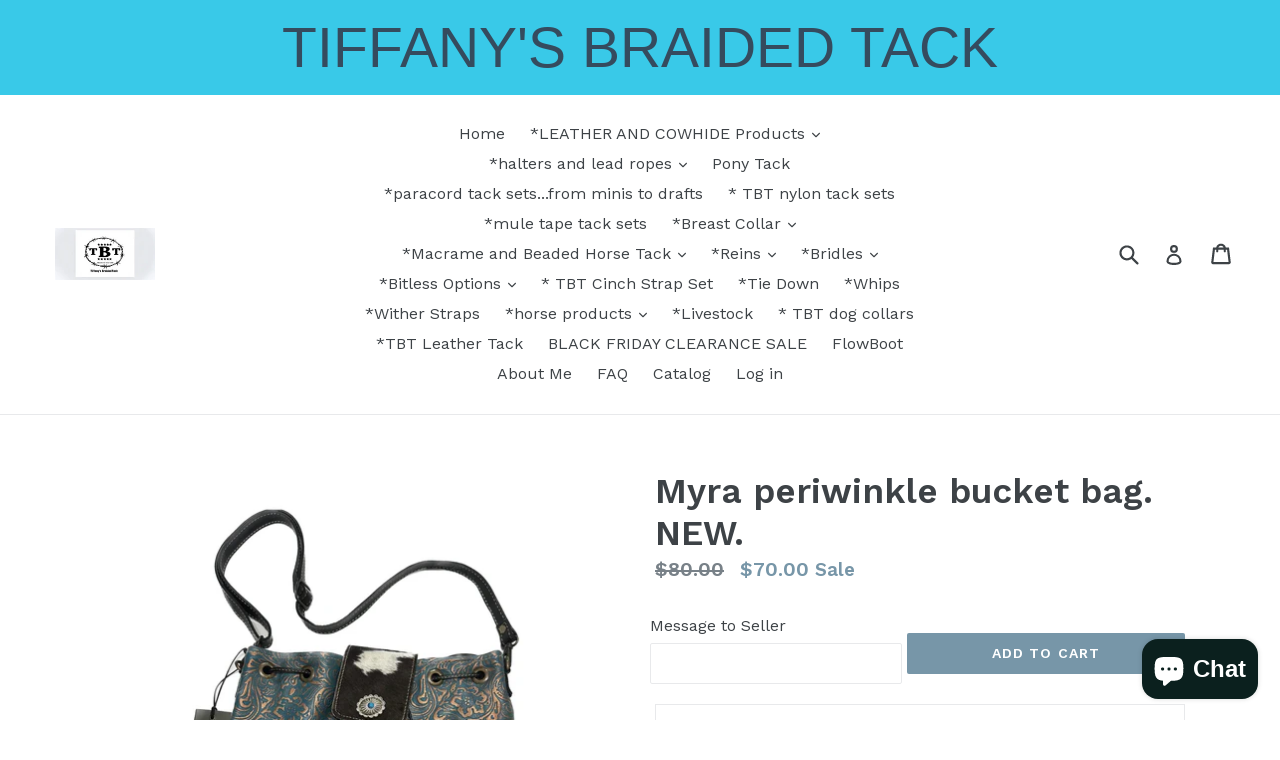

--- FILE ---
content_type: text/html; charset=utf-8
request_url: https://tiffanysbraidedtack.com/products/myra-periwinkle-bucket-bag-new
body_size: 31702
content:
<!doctype html>
<!--[if IE 9]> <html class="ie9 no-js" lang="en"> <![endif]-->
<!--[if (gt IE 9)|!(IE)]><!--> <html class="no-js" lang="en"> <!--<![endif]-->
  <meta name="p:domain_verify" content="2918bc3d9202e3fb8427ef516f45db48"/>
<head> 
  <meta name="p:domain_verify" content="93195d1d93c302beec51c22de3a99d19"/>
  <meta name="facebook-domain-verification" content="kvnzwuo40g94actwcstxprble5f5xh" />
  <meta charset="utf-8">
  <meta http-equiv="X-UA-Compatible" content="IE=edge,chrome=1">
  <meta name="viewport" content="width=device-width,initial-scale=1">
  <meta name="theme-color" content="#7796a8">
  <link rel="canonical" href="https://tiffanys-braided-tack.myshopify.com/products/myra-periwinkle-bucket-bag-new">

  

  
  <title>
    Myra periwinkle bucket bag. NEW.
    
    
    
      &ndash; Tiffanys Braided Tack 
    
  </title>

  
    <meta name="description" content="Myra Periwinkle Bucket Bag. Floral pattern engraved on leather , cowhide purse. Zipper compartment front bottom. Zipper compartment back top. Drawstring closure with magnetic flap.">
  

  <!-- /snippets/social-meta-tags.liquid -->




<meta property="og:site_name" content="Tiffanys Braided Tack ">
<meta property="og:url" content="https://tiffanys-braided-tack.myshopify.com/products/myra-periwinkle-bucket-bag-new">
<meta property="og:title" content="Myra periwinkle bucket bag. NEW.">
<meta property="og:type" content="product">
<meta property="og:description" content="Myra Periwinkle Bucket Bag. Floral pattern engraved on leather , cowhide purse. Zipper compartment front bottom. Zipper compartment back top. Drawstring closure with magnetic flap.">

  <meta property="og:price:amount" content="70.00">
  <meta property="og:price:currency" content="USD">

<meta property="og:image" content="http://tiffanysbraidedtack.com/cdn/shop/products/image_b709f7a5-24b2-4299-bf62-b8b5d47e5eb8_1200x1200.jpg?v=1677859705"><meta property="og:image" content="http://tiffanysbraidedtack.com/cdn/shop/products/image_39541536-bed8-48a6-bc12-08a715f14708_1200x1200.jpg?v=1677859706"><meta property="og:image" content="http://tiffanysbraidedtack.com/cdn/shop/products/image_d7193fc5-732f-4746-97a1-88663ac3cc6a_1200x1200.jpg?v=1677859707">
<meta property="og:image:secure_url" content="https://tiffanysbraidedtack.com/cdn/shop/products/image_b709f7a5-24b2-4299-bf62-b8b5d47e5eb8_1200x1200.jpg?v=1677859705"><meta property="og:image:secure_url" content="https://tiffanysbraidedtack.com/cdn/shop/products/image_39541536-bed8-48a6-bc12-08a715f14708_1200x1200.jpg?v=1677859706"><meta property="og:image:secure_url" content="https://tiffanysbraidedtack.com/cdn/shop/products/image_d7193fc5-732f-4746-97a1-88663ac3cc6a_1200x1200.jpg?v=1677859707">


<meta name="twitter:card" content="summary_large_image">
<meta name="twitter:title" content="Myra periwinkle bucket bag. NEW.">
<meta name="twitter:description" content="Myra Periwinkle Bucket Bag. Floral pattern engraved on leather , cowhide purse. Zipper compartment front bottom. Zipper compartment back top. Drawstring closure with magnetic flap.">


  <link href="//tiffanysbraidedtack.com/cdn/shop/t/1/assets/theme.scss.css?v=155572240031423748401703399867" rel="stylesheet" type="text/css" media="all" />
  

  <link href="//fonts.googleapis.com/css?family=Work+Sans:400,700" rel="stylesheet" type="text/css" media="all" />


  

    <link href="//fonts.googleapis.com/css?family=Work+Sans:600" rel="stylesheet" type="text/css" media="all" />
  



  <script>
    var theme = {
      strings: {
        addToCart: "Add to cart",
        soldOut: "Sold out",
        unavailable: "Unavailable",
        showMore: "Show More",
        showLess: "Show Less",
        addressError: "Error looking up that address",
        addressNoResults: "No results for that address",
        addressQueryLimit: "You have exceeded the Google API usage limit. Consider upgrading to a \u003ca href=\"https:\/\/developers.google.com\/maps\/premium\/usage-limits\"\u003ePremium Plan\u003c\/a\u003e.",
        authError: "There was a problem authenticating your Google Maps account."
      },
      moneyFormat: "${{amount}}"
    }

    document.documentElement.className = document.documentElement.className.replace('no-js', 'js');
  </script>

  <!--[if (lte IE 9) ]><script src="//tiffanysbraidedtack.com/cdn/shop/t/1/assets/match-media.min.js?v=22265819453975888031518295332" type="text/javascript"></script><![endif]-->

  

  <!--[if (gt IE 9)|!(IE)]><!--><script src="//tiffanysbraidedtack.com/cdn/shop/t/1/assets/lazysizes.js?v=68441465964607740661518295332" async="async"></script><!--<![endif]-->
  <!--[if lte IE 9]><script src="//tiffanysbraidedtack.com/cdn/shop/t/1/assets/lazysizes.min.js?v=507"></script><![endif]-->

  <!--[if (gt IE 9)|!(IE)]><!--><script src="//tiffanysbraidedtack.com/cdn/shop/t/1/assets/vendor.js?v=136118274122071307521518295332" defer="defer"></script><!--<![endif]-->
  <!--[if lte IE 9]><script src="//tiffanysbraidedtack.com/cdn/shop/t/1/assets/vendor.js?v=136118274122071307521518295332"></script><![endif]-->

  <!--[if (gt IE 9)|!(IE)]><!--><script src="//tiffanysbraidedtack.com/cdn/shop/t/1/assets/theme.js?v=67347864889022047721518295332" defer="defer"></script><!--<![endif]-->
  <!--[if lte IE 9]><script src="//tiffanysbraidedtack.com/cdn/shop/t/1/assets/theme.js?v=67347864889022047721518295332"></script><![endif]-->

  <script>window.performance && window.performance.mark && window.performance.mark('shopify.content_for_header.start');</script><meta name="facebook-domain-verification" content="kvnzwuo40g94actwcstxprble5f5xh">
<meta id="shopify-digital-wallet" name="shopify-digital-wallet" content="/30084664/digital_wallets/dialog">
<meta name="shopify-checkout-api-token" content="db6f623c0efa5ade6d3c9a862c0b5462">
<meta id="in-context-paypal-metadata" data-shop-id="30084664" data-venmo-supported="false" data-environment="production" data-locale="en_US" data-paypal-v4="true" data-currency="USD">
<link rel="alternate" type="application/json+oembed" href="https://tiffanys-braided-tack.myshopify.com/products/myra-periwinkle-bucket-bag-new.oembed">
<script async="async" src="/checkouts/internal/preloads.js?locale=en-US"></script>
<link rel="preconnect" href="https://shop.app" crossorigin="anonymous">
<script async="async" src="https://shop.app/checkouts/internal/preloads.js?locale=en-US&shop_id=30084664" crossorigin="anonymous"></script>
<script id="apple-pay-shop-capabilities" type="application/json">{"shopId":30084664,"countryCode":"US","currencyCode":"USD","merchantCapabilities":["supports3DS"],"merchantId":"gid:\/\/shopify\/Shop\/30084664","merchantName":"Tiffanys Braided Tack ","requiredBillingContactFields":["postalAddress","email"],"requiredShippingContactFields":["postalAddress","email"],"shippingType":"shipping","supportedNetworks":["visa","masterCard","amex","discover","elo","jcb"],"total":{"type":"pending","label":"Tiffanys Braided Tack ","amount":"1.00"},"shopifyPaymentsEnabled":true,"supportsSubscriptions":true}</script>
<script id="shopify-features" type="application/json">{"accessToken":"db6f623c0efa5ade6d3c9a862c0b5462","betas":["rich-media-storefront-analytics"],"domain":"tiffanysbraidedtack.com","predictiveSearch":true,"shopId":30084664,"locale":"en"}</script>
<script>var Shopify = Shopify || {};
Shopify.shop = "tiffanys-braided-tack.myshopify.com";
Shopify.locale = "en";
Shopify.currency = {"active":"USD","rate":"1.0"};
Shopify.country = "US";
Shopify.theme = {"name":"Debut","id":30953144363,"schema_name":"Debut","schema_version":"2.1.0","theme_store_id":796,"role":"main"};
Shopify.theme.handle = "null";
Shopify.theme.style = {"id":null,"handle":null};
Shopify.cdnHost = "tiffanysbraidedtack.com/cdn";
Shopify.routes = Shopify.routes || {};
Shopify.routes.root = "/";</script>
<script type="module">!function(o){(o.Shopify=o.Shopify||{}).modules=!0}(window);</script>
<script>!function(o){function n(){var o=[];function n(){o.push(Array.prototype.slice.apply(arguments))}return n.q=o,n}var t=o.Shopify=o.Shopify||{};t.loadFeatures=n(),t.autoloadFeatures=n()}(window);</script>
<script>
  window.ShopifyPay = window.ShopifyPay || {};
  window.ShopifyPay.apiHost = "shop.app\/pay";
  window.ShopifyPay.redirectState = null;
</script>
<script id="shop-js-analytics" type="application/json">{"pageType":"product"}</script>
<script defer="defer" async type="module" src="//tiffanysbraidedtack.com/cdn/shopifycloud/shop-js/modules/v2/client.init-shop-cart-sync_BT-GjEfc.en.esm.js"></script>
<script defer="defer" async type="module" src="//tiffanysbraidedtack.com/cdn/shopifycloud/shop-js/modules/v2/chunk.common_D58fp_Oc.esm.js"></script>
<script defer="defer" async type="module" src="//tiffanysbraidedtack.com/cdn/shopifycloud/shop-js/modules/v2/chunk.modal_xMitdFEc.esm.js"></script>
<script type="module">
  await import("//tiffanysbraidedtack.com/cdn/shopifycloud/shop-js/modules/v2/client.init-shop-cart-sync_BT-GjEfc.en.esm.js");
await import("//tiffanysbraidedtack.com/cdn/shopifycloud/shop-js/modules/v2/chunk.common_D58fp_Oc.esm.js");
await import("//tiffanysbraidedtack.com/cdn/shopifycloud/shop-js/modules/v2/chunk.modal_xMitdFEc.esm.js");

  window.Shopify.SignInWithShop?.initShopCartSync?.({"fedCMEnabled":true,"windoidEnabled":true});

</script>
<script>
  window.Shopify = window.Shopify || {};
  if (!window.Shopify.featureAssets) window.Shopify.featureAssets = {};
  window.Shopify.featureAssets['shop-js'] = {"shop-cart-sync":["modules/v2/client.shop-cart-sync_DZOKe7Ll.en.esm.js","modules/v2/chunk.common_D58fp_Oc.esm.js","modules/v2/chunk.modal_xMitdFEc.esm.js"],"init-fed-cm":["modules/v2/client.init-fed-cm_B6oLuCjv.en.esm.js","modules/v2/chunk.common_D58fp_Oc.esm.js","modules/v2/chunk.modal_xMitdFEc.esm.js"],"shop-cash-offers":["modules/v2/client.shop-cash-offers_D2sdYoxE.en.esm.js","modules/v2/chunk.common_D58fp_Oc.esm.js","modules/v2/chunk.modal_xMitdFEc.esm.js"],"shop-login-button":["modules/v2/client.shop-login-button_QeVjl5Y3.en.esm.js","modules/v2/chunk.common_D58fp_Oc.esm.js","modules/v2/chunk.modal_xMitdFEc.esm.js"],"pay-button":["modules/v2/client.pay-button_DXTOsIq6.en.esm.js","modules/v2/chunk.common_D58fp_Oc.esm.js","modules/v2/chunk.modal_xMitdFEc.esm.js"],"shop-button":["modules/v2/client.shop-button_DQZHx9pm.en.esm.js","modules/v2/chunk.common_D58fp_Oc.esm.js","modules/v2/chunk.modal_xMitdFEc.esm.js"],"avatar":["modules/v2/client.avatar_BTnouDA3.en.esm.js"],"init-windoid":["modules/v2/client.init-windoid_CR1B-cfM.en.esm.js","modules/v2/chunk.common_D58fp_Oc.esm.js","modules/v2/chunk.modal_xMitdFEc.esm.js"],"init-shop-for-new-customer-accounts":["modules/v2/client.init-shop-for-new-customer-accounts_C_vY_xzh.en.esm.js","modules/v2/client.shop-login-button_QeVjl5Y3.en.esm.js","modules/v2/chunk.common_D58fp_Oc.esm.js","modules/v2/chunk.modal_xMitdFEc.esm.js"],"init-shop-email-lookup-coordinator":["modules/v2/client.init-shop-email-lookup-coordinator_BI7n9ZSv.en.esm.js","modules/v2/chunk.common_D58fp_Oc.esm.js","modules/v2/chunk.modal_xMitdFEc.esm.js"],"init-shop-cart-sync":["modules/v2/client.init-shop-cart-sync_BT-GjEfc.en.esm.js","modules/v2/chunk.common_D58fp_Oc.esm.js","modules/v2/chunk.modal_xMitdFEc.esm.js"],"shop-toast-manager":["modules/v2/client.shop-toast-manager_DiYdP3xc.en.esm.js","modules/v2/chunk.common_D58fp_Oc.esm.js","modules/v2/chunk.modal_xMitdFEc.esm.js"],"init-customer-accounts":["modules/v2/client.init-customer-accounts_D9ZNqS-Q.en.esm.js","modules/v2/client.shop-login-button_QeVjl5Y3.en.esm.js","modules/v2/chunk.common_D58fp_Oc.esm.js","modules/v2/chunk.modal_xMitdFEc.esm.js"],"init-customer-accounts-sign-up":["modules/v2/client.init-customer-accounts-sign-up_iGw4briv.en.esm.js","modules/v2/client.shop-login-button_QeVjl5Y3.en.esm.js","modules/v2/chunk.common_D58fp_Oc.esm.js","modules/v2/chunk.modal_xMitdFEc.esm.js"],"shop-follow-button":["modules/v2/client.shop-follow-button_CqMgW2wH.en.esm.js","modules/v2/chunk.common_D58fp_Oc.esm.js","modules/v2/chunk.modal_xMitdFEc.esm.js"],"checkout-modal":["modules/v2/client.checkout-modal_xHeaAweL.en.esm.js","modules/v2/chunk.common_D58fp_Oc.esm.js","modules/v2/chunk.modal_xMitdFEc.esm.js"],"shop-login":["modules/v2/client.shop-login_D91U-Q7h.en.esm.js","modules/v2/chunk.common_D58fp_Oc.esm.js","modules/v2/chunk.modal_xMitdFEc.esm.js"],"lead-capture":["modules/v2/client.lead-capture_BJmE1dJe.en.esm.js","modules/v2/chunk.common_D58fp_Oc.esm.js","modules/v2/chunk.modal_xMitdFEc.esm.js"],"payment-terms":["modules/v2/client.payment-terms_Ci9AEqFq.en.esm.js","modules/v2/chunk.common_D58fp_Oc.esm.js","modules/v2/chunk.modal_xMitdFEc.esm.js"]};
</script>
<script>(function() {
  var isLoaded = false;
  function asyncLoad() {
    if (isLoaded) return;
    isLoaded = true;
    var urls = ["\/\/d1liekpayvooaz.cloudfront.net\/apps\/customizery\/customizery.js?shop=tiffanys-braided-tack.myshopify.com","\/\/static.zotabox.com\/b\/c\/bc52f36fe67487e2a76e993cfe2fd7f1\/widgets.js?shop=tiffanys-braided-tack.myshopify.com","https:\/\/cdn.ryviu.com\/v\/static\/js\/app.js?n=1\u0026shop=tiffanys-braided-tack.myshopify.com","https:\/\/cdn.hextom.com\/js\/quickannouncementbar.js?shop=tiffanys-braided-tack.myshopify.com","https:\/\/cdn.hextom.com\/js\/freeshippingbar.js?shop=tiffanys-braided-tack.myshopify.com","https:\/\/cdn.hextom.com\/js\/emailcollectionbar.js?shop=tiffanys-braided-tack.myshopify.com"];
    for (var i = 0; i < urls.length; i++) {
      var s = document.createElement('script');
      s.type = 'text/javascript';
      s.async = true;
      s.src = urls[i];
      var x = document.getElementsByTagName('script')[0];
      x.parentNode.insertBefore(s, x);
    }
  };
  if(window.attachEvent) {
    window.attachEvent('onload', asyncLoad);
  } else {
    window.addEventListener('load', asyncLoad, false);
  }
})();</script>
<script id="__st">var __st={"a":30084664,"offset":-21600,"reqid":"4caeaee9-9eb6-43c5-9f46-f05d5d6c986c-1769146093","pageurl":"tiffanysbraidedtack.com\/products\/myra-periwinkle-bucket-bag-new","u":"6f8ee7a1d940","p":"product","rtyp":"product","rid":7631038185650};</script>
<script>window.ShopifyPaypalV4VisibilityTracking = true;</script>
<script id="captcha-bootstrap">!function(){'use strict';const t='contact',e='account',n='new_comment',o=[[t,t],['blogs',n],['comments',n],[t,'customer']],c=[[e,'customer_login'],[e,'guest_login'],[e,'recover_customer_password'],[e,'create_customer']],r=t=>t.map((([t,e])=>`form[action*='/${t}']:not([data-nocaptcha='true']) input[name='form_type'][value='${e}']`)).join(','),a=t=>()=>t?[...document.querySelectorAll(t)].map((t=>t.form)):[];function s(){const t=[...o],e=r(t);return a(e)}const i='password',u='form_key',d=['recaptcha-v3-token','g-recaptcha-response','h-captcha-response',i],f=()=>{try{return window.sessionStorage}catch{return}},m='__shopify_v',_=t=>t.elements[u];function p(t,e,n=!1){try{const o=window.sessionStorage,c=JSON.parse(o.getItem(e)),{data:r}=function(t){const{data:e,action:n}=t;return t[m]||n?{data:e,action:n}:{data:t,action:n}}(c);for(const[e,n]of Object.entries(r))t.elements[e]&&(t.elements[e].value=n);n&&o.removeItem(e)}catch(o){console.error('form repopulation failed',{error:o})}}const l='form_type',E='cptcha';function T(t){t.dataset[E]=!0}const w=window,h=w.document,L='Shopify',v='ce_forms',y='captcha';let A=!1;((t,e)=>{const n=(g='f06e6c50-85a8-45c8-87d0-21a2b65856fe',I='https://cdn.shopify.com/shopifycloud/storefront-forms-hcaptcha/ce_storefront_forms_captcha_hcaptcha.v1.5.2.iife.js',D={infoText:'Protected by hCaptcha',privacyText:'Privacy',termsText:'Terms'},(t,e,n)=>{const o=w[L][v],c=o.bindForm;if(c)return c(t,g,e,D).then(n);var r;o.q.push([[t,g,e,D],n]),r=I,A||(h.body.append(Object.assign(h.createElement('script'),{id:'captcha-provider',async:!0,src:r})),A=!0)});var g,I,D;w[L]=w[L]||{},w[L][v]=w[L][v]||{},w[L][v].q=[],w[L][y]=w[L][y]||{},w[L][y].protect=function(t,e){n(t,void 0,e),T(t)},Object.freeze(w[L][y]),function(t,e,n,w,h,L){const[v,y,A,g]=function(t,e,n){const i=e?o:[],u=t?c:[],d=[...i,...u],f=r(d),m=r(i),_=r(d.filter((([t,e])=>n.includes(e))));return[a(f),a(m),a(_),s()]}(w,h,L),I=t=>{const e=t.target;return e instanceof HTMLFormElement?e:e&&e.form},D=t=>v().includes(t);t.addEventListener('submit',(t=>{const e=I(t);if(!e)return;const n=D(e)&&!e.dataset.hcaptchaBound&&!e.dataset.recaptchaBound,o=_(e),c=g().includes(e)&&(!o||!o.value);(n||c)&&t.preventDefault(),c&&!n&&(function(t){try{if(!f())return;!function(t){const e=f();if(!e)return;const n=_(t);if(!n)return;const o=n.value;o&&e.removeItem(o)}(t);const e=Array.from(Array(32),(()=>Math.random().toString(36)[2])).join('');!function(t,e){_(t)||t.append(Object.assign(document.createElement('input'),{type:'hidden',name:u})),t.elements[u].value=e}(t,e),function(t,e){const n=f();if(!n)return;const o=[...t.querySelectorAll(`input[type='${i}']`)].map((({name:t})=>t)),c=[...d,...o],r={};for(const[a,s]of new FormData(t).entries())c.includes(a)||(r[a]=s);n.setItem(e,JSON.stringify({[m]:1,action:t.action,data:r}))}(t,e)}catch(e){console.error('failed to persist form',e)}}(e),e.submit())}));const S=(t,e)=>{t&&!t.dataset[E]&&(n(t,e.some((e=>e===t))),T(t))};for(const o of['focusin','change'])t.addEventListener(o,(t=>{const e=I(t);D(e)&&S(e,y())}));const B=e.get('form_key'),M=e.get(l),P=B&&M;t.addEventListener('DOMContentLoaded',(()=>{const t=y();if(P)for(const e of t)e.elements[l].value===M&&p(e,B);[...new Set([...A(),...v().filter((t=>'true'===t.dataset.shopifyCaptcha))])].forEach((e=>S(e,t)))}))}(h,new URLSearchParams(w.location.search),n,t,e,['guest_login'])})(!0,!0)}();</script>
<script integrity="sha256-4kQ18oKyAcykRKYeNunJcIwy7WH5gtpwJnB7kiuLZ1E=" data-source-attribution="shopify.loadfeatures" defer="defer" src="//tiffanysbraidedtack.com/cdn/shopifycloud/storefront/assets/storefront/load_feature-a0a9edcb.js" crossorigin="anonymous"></script>
<script crossorigin="anonymous" defer="defer" src="//tiffanysbraidedtack.com/cdn/shopifycloud/storefront/assets/shopify_pay/storefront-65b4c6d7.js?v=20250812"></script>
<script data-source-attribution="shopify.dynamic_checkout.dynamic.init">var Shopify=Shopify||{};Shopify.PaymentButton=Shopify.PaymentButton||{isStorefrontPortableWallets:!0,init:function(){window.Shopify.PaymentButton.init=function(){};var t=document.createElement("script");t.src="https://tiffanysbraidedtack.com/cdn/shopifycloud/portable-wallets/latest/portable-wallets.en.js",t.type="module",document.head.appendChild(t)}};
</script>
<script data-source-attribution="shopify.dynamic_checkout.buyer_consent">
  function portableWalletsHideBuyerConsent(e){var t=document.getElementById("shopify-buyer-consent"),n=document.getElementById("shopify-subscription-policy-button");t&&n&&(t.classList.add("hidden"),t.setAttribute("aria-hidden","true"),n.removeEventListener("click",e))}function portableWalletsShowBuyerConsent(e){var t=document.getElementById("shopify-buyer-consent"),n=document.getElementById("shopify-subscription-policy-button");t&&n&&(t.classList.remove("hidden"),t.removeAttribute("aria-hidden"),n.addEventListener("click",e))}window.Shopify?.PaymentButton&&(window.Shopify.PaymentButton.hideBuyerConsent=portableWalletsHideBuyerConsent,window.Shopify.PaymentButton.showBuyerConsent=portableWalletsShowBuyerConsent);
</script>
<script data-source-attribution="shopify.dynamic_checkout.cart.bootstrap">document.addEventListener("DOMContentLoaded",(function(){function t(){return document.querySelector("shopify-accelerated-checkout-cart, shopify-accelerated-checkout")}if(t())Shopify.PaymentButton.init();else{new MutationObserver((function(e,n){t()&&(Shopify.PaymentButton.init(),n.disconnect())})).observe(document.body,{childList:!0,subtree:!0})}}));
</script>
<script id='scb4127' type='text/javascript' async='' src='https://tiffanysbraidedtack.com/cdn/shopifycloud/privacy-banner/storefront-banner.js'></script><link id="shopify-accelerated-checkout-styles" rel="stylesheet" media="screen" href="https://tiffanysbraidedtack.com/cdn/shopifycloud/portable-wallets/latest/accelerated-checkout-backwards-compat.css" crossorigin="anonymous">
<style id="shopify-accelerated-checkout-cart">
        #shopify-buyer-consent {
  margin-top: 1em;
  display: inline-block;
  width: 100%;
}

#shopify-buyer-consent.hidden {
  display: none;
}

#shopify-subscription-policy-button {
  background: none;
  border: none;
  padding: 0;
  text-decoration: underline;
  font-size: inherit;
  cursor: pointer;
}

#shopify-subscription-policy-button::before {
  box-shadow: none;
}

      </style>

<script>window.performance && window.performance.mark && window.performance.mark('shopify.content_for_header.end');</script>
  
<!-- Start of Judge.me Core -->
<link rel="dns-prefetch" href="https://cdn.judge.me/">
<script data-cfasync='false' class='jdgm-settings-script'>window.jdgmSettings={"pagination":5,"disable_web_reviews":false,"badge_no_review_text":"No reviews","badge_n_reviews_text":"{{ n }} review/reviews","hide_badge_preview_if_no_reviews":true,"badge_hide_text":false,"enforce_center_preview_badge":false,"widget_title":"Customer Reviews","widget_open_form_text":"Write a review","widget_close_form_text":"Cancel review","widget_refresh_page_text":"Refresh page","widget_summary_text":"Based on {{ number_of_reviews }} review/reviews","widget_no_review_text":"Be the first to write a review","widget_name_field_text":"Display name","widget_verified_name_field_text":"Verified Name (public)","widget_name_placeholder_text":"Display name","widget_required_field_error_text":"This field is required.","widget_email_field_text":"Email address","widget_verified_email_field_text":"Verified Email (private, can not be edited)","widget_email_placeholder_text":"Your email address","widget_email_field_error_text":"Please enter a valid email address.","widget_rating_field_text":"Rating","widget_review_title_field_text":"Review Title","widget_review_title_placeholder_text":"Give your review a title","widget_review_body_field_text":"Review content","widget_review_body_placeholder_text":"Start writing here...","widget_pictures_field_text":"Picture/Video (optional)","widget_submit_review_text":"Submit Review","widget_submit_verified_review_text":"Submit Verified Review","widget_submit_success_msg_with_auto_publish":"Thank you! Please refresh the page in a few moments to see your review. You can remove or edit your review by logging into \u003ca href='https://judge.me/login' target='_blank' rel='nofollow noopener'\u003eJudge.me\u003c/a\u003e","widget_submit_success_msg_no_auto_publish":"Thank you! Your review will be published as soon as it is approved by the shop admin. You can remove or edit your review by logging into \u003ca href='https://judge.me/login' target='_blank' rel='nofollow noopener'\u003eJudge.me\u003c/a\u003e","widget_show_default_reviews_out_of_total_text":"Showing {{ n_reviews_shown }} out of {{ n_reviews }} reviews.","widget_show_all_link_text":"Show all","widget_show_less_link_text":"Show less","widget_author_said_text":"{{ reviewer_name }} said:","widget_days_text":"{{ n }} days ago","widget_weeks_text":"{{ n }} week/weeks ago","widget_months_text":"{{ n }} month/months ago","widget_years_text":"{{ n }} year/years ago","widget_yesterday_text":"Yesterday","widget_today_text":"Today","widget_replied_text":"\u003e\u003e {{ shop_name }} replied:","widget_read_more_text":"Read more","widget_reviewer_name_as_initial":"","widget_rating_filter_color":"#fbcd0a","widget_rating_filter_see_all_text":"See all reviews","widget_sorting_most_recent_text":"Most Recent","widget_sorting_highest_rating_text":"Highest Rating","widget_sorting_lowest_rating_text":"Lowest Rating","widget_sorting_with_pictures_text":"Only Pictures","widget_sorting_most_helpful_text":"Most Helpful","widget_open_question_form_text":"Ask a question","widget_reviews_subtab_text":"Reviews","widget_questions_subtab_text":"Questions","widget_question_label_text":"Question","widget_answer_label_text":"Answer","widget_question_placeholder_text":"Write your question here","widget_submit_question_text":"Submit Question","widget_question_submit_success_text":"Thank you for your question! We will notify you once it gets answered.","verified_badge_text":"Verified","verified_badge_bg_color":"","verified_badge_text_color":"","verified_badge_placement":"left-of-reviewer-name","widget_review_max_height":"","widget_hide_border":false,"widget_social_share":false,"widget_thumb":false,"widget_review_location_show":false,"widget_location_format":"","all_reviews_include_out_of_store_products":true,"all_reviews_out_of_store_text":"(out of store)","all_reviews_pagination":100,"all_reviews_product_name_prefix_text":"about","enable_review_pictures":true,"enable_question_anwser":false,"widget_theme":"default","review_date_format":"mm/dd/yyyy","default_sort_method":"most-recent","widget_product_reviews_subtab_text":"Product Reviews","widget_shop_reviews_subtab_text":"Shop Reviews","widget_other_products_reviews_text":"Reviews for other products","widget_store_reviews_subtab_text":"Store reviews","widget_no_store_reviews_text":"This store hasn't received any reviews yet","widget_web_restriction_product_reviews_text":"This product hasn't received any reviews yet","widget_no_items_text":"No items found","widget_show_more_text":"Show more","widget_write_a_store_review_text":"Write a Store Review","widget_other_languages_heading":"Reviews in Other Languages","widget_translate_review_text":"Translate review to {{ language }}","widget_translating_review_text":"Translating...","widget_show_original_translation_text":"Show original ({{ language }})","widget_translate_review_failed_text":"Review couldn't be translated.","widget_translate_review_retry_text":"Retry","widget_translate_review_try_again_later_text":"Try again later","show_product_url_for_grouped_product":false,"widget_sorting_pictures_first_text":"Pictures First","show_pictures_on_all_rev_page_mobile":false,"show_pictures_on_all_rev_page_desktop":false,"floating_tab_hide_mobile_install_preference":false,"floating_tab_button_name":"★ Reviews","floating_tab_title":"Let customers speak for us","floating_tab_button_color":"","floating_tab_button_background_color":"","floating_tab_url":"","floating_tab_url_enabled":false,"floating_tab_tab_style":"text","all_reviews_text_badge_text":"Customers rate us {{ shop.metafields.judgeme.all_reviews_rating | round: 1 }}/5 based on {{ shop.metafields.judgeme.all_reviews_count }} reviews.","all_reviews_text_badge_text_branded_style":"{{ shop.metafields.judgeme.all_reviews_rating | round: 1 }} out of 5 stars based on {{ shop.metafields.judgeme.all_reviews_count }} reviews","is_all_reviews_text_badge_a_link":false,"show_stars_for_all_reviews_text_badge":false,"all_reviews_text_badge_url":"","all_reviews_text_style":"text","all_reviews_text_color_style":"judgeme_brand_color","all_reviews_text_color":"#108474","all_reviews_text_show_jm_brand":true,"featured_carousel_show_header":true,"featured_carousel_title":"Let customers speak for us","testimonials_carousel_title":"Customers are saying","videos_carousel_title":"Real customer stories","cards_carousel_title":"Customers are saying","featured_carousel_count_text":"from {{ n }} reviews","featured_carousel_add_link_to_all_reviews_page":false,"featured_carousel_url":"","featured_carousel_show_images":true,"featured_carousel_autoslide_interval":5,"featured_carousel_arrows_on_the_sides":false,"featured_carousel_height":250,"featured_carousel_width":80,"featured_carousel_image_size":0,"featured_carousel_image_height":250,"featured_carousel_arrow_color":"#eeeeee","verified_count_badge_style":"vintage","verified_count_badge_orientation":"horizontal","verified_count_badge_color_style":"judgeme_brand_color","verified_count_badge_color":"#108474","is_verified_count_badge_a_link":false,"verified_count_badge_url":"","verified_count_badge_show_jm_brand":true,"widget_rating_preset_default":5,"widget_first_sub_tab":"product-reviews","widget_show_histogram":true,"widget_histogram_use_custom_color":false,"widget_pagination_use_custom_color":false,"widget_star_use_custom_color":false,"widget_verified_badge_use_custom_color":false,"widget_write_review_use_custom_color":false,"picture_reminder_submit_button":"Upload Pictures","enable_review_videos":false,"mute_video_by_default":false,"widget_sorting_videos_first_text":"Videos First","widget_review_pending_text":"Pending","featured_carousel_items_for_large_screen":3,"social_share_options_order":"Facebook,Twitter","remove_microdata_snippet":false,"disable_json_ld":false,"enable_json_ld_products":false,"preview_badge_show_question_text":false,"preview_badge_no_question_text":"No questions","preview_badge_n_question_text":"{{ number_of_questions }} question/questions","qa_badge_show_icon":false,"qa_badge_position":"same-row","remove_judgeme_branding":false,"widget_add_search_bar":false,"widget_search_bar_placeholder":"Search","widget_sorting_verified_only_text":"Verified only","featured_carousel_theme":"default","featured_carousel_show_rating":true,"featured_carousel_show_title":true,"featured_carousel_show_body":true,"featured_carousel_show_date":false,"featured_carousel_show_reviewer":true,"featured_carousel_show_product":false,"featured_carousel_header_background_color":"#108474","featured_carousel_header_text_color":"#ffffff","featured_carousel_name_product_separator":"reviewed","featured_carousel_full_star_background":"#108474","featured_carousel_empty_star_background":"#dadada","featured_carousel_vertical_theme_background":"#f9fafb","featured_carousel_verified_badge_enable":false,"featured_carousel_verified_badge_color":"#108474","featured_carousel_border_style":"round","featured_carousel_review_line_length_limit":3,"featured_carousel_more_reviews_button_text":"Read more reviews","featured_carousel_view_product_button_text":"View product","all_reviews_page_load_reviews_on":"scroll","all_reviews_page_load_more_text":"Load More Reviews","disable_fb_tab_reviews":false,"enable_ajax_cdn_cache":false,"widget_public_name_text":"displayed publicly like","default_reviewer_name":"John Smith","default_reviewer_name_has_non_latin":true,"widget_reviewer_anonymous":"Anonymous","medals_widget_title":"Judge.me Review Medals","medals_widget_background_color":"#f9fafb","medals_widget_position":"footer_all_pages","medals_widget_border_color":"#f9fafb","medals_widget_verified_text_position":"left","medals_widget_use_monochromatic_version":false,"medals_widget_elements_color":"#108474","show_reviewer_avatar":true,"widget_invalid_yt_video_url_error_text":"Not a YouTube video URL","widget_max_length_field_error_text":"Please enter no more than {0} characters.","widget_show_country_flag":false,"widget_show_collected_via_shop_app":true,"widget_verified_by_shop_badge_style":"light","widget_verified_by_shop_text":"Verified by Shop","widget_show_photo_gallery":false,"widget_load_with_code_splitting":true,"widget_ugc_install_preference":false,"widget_ugc_title":"Made by us, Shared by you","widget_ugc_subtitle":"Tag us to see your picture featured in our page","widget_ugc_arrows_color":"#ffffff","widget_ugc_primary_button_text":"Buy Now","widget_ugc_primary_button_background_color":"#108474","widget_ugc_primary_button_text_color":"#ffffff","widget_ugc_primary_button_border_width":"0","widget_ugc_primary_button_border_style":"none","widget_ugc_primary_button_border_color":"#108474","widget_ugc_primary_button_border_radius":"25","widget_ugc_secondary_button_text":"Load More","widget_ugc_secondary_button_background_color":"#ffffff","widget_ugc_secondary_button_text_color":"#108474","widget_ugc_secondary_button_border_width":"2","widget_ugc_secondary_button_border_style":"solid","widget_ugc_secondary_button_border_color":"#108474","widget_ugc_secondary_button_border_radius":"25","widget_ugc_reviews_button_text":"View Reviews","widget_ugc_reviews_button_background_color":"#ffffff","widget_ugc_reviews_button_text_color":"#108474","widget_ugc_reviews_button_border_width":"2","widget_ugc_reviews_button_border_style":"solid","widget_ugc_reviews_button_border_color":"#108474","widget_ugc_reviews_button_border_radius":"25","widget_ugc_reviews_button_link_to":"judgeme-reviews-page","widget_ugc_show_post_date":true,"widget_ugc_max_width":"800","widget_rating_metafield_value_type":true,"widget_primary_color":"#108474","widget_enable_secondary_color":false,"widget_secondary_color":"#edf5f5","widget_summary_average_rating_text":"{{ average_rating }} out of 5","widget_media_grid_title":"Customer photos \u0026 videos","widget_media_grid_see_more_text":"See more","widget_round_style":false,"widget_show_product_medals":true,"widget_verified_by_judgeme_text":"Verified by Judge.me","widget_show_store_medals":true,"widget_verified_by_judgeme_text_in_store_medals":"Verified by Judge.me","widget_media_field_exceed_quantity_message":"Sorry, we can only accept {{ max_media }} for one review.","widget_media_field_exceed_limit_message":"{{ file_name }} is too large, please select a {{ media_type }} less than {{ size_limit }}MB.","widget_review_submitted_text":"Review Submitted!","widget_question_submitted_text":"Question Submitted!","widget_close_form_text_question":"Cancel","widget_write_your_answer_here_text":"Write your answer here","widget_enabled_branded_link":true,"widget_show_collected_by_judgeme":false,"widget_reviewer_name_color":"","widget_write_review_text_color":"","widget_write_review_bg_color":"","widget_collected_by_judgeme_text":"collected by Judge.me","widget_pagination_type":"standard","widget_load_more_text":"Load More","widget_load_more_color":"#108474","widget_full_review_text":"Full Review","widget_read_more_reviews_text":"Read More Reviews","widget_read_questions_text":"Read Questions","widget_questions_and_answers_text":"Questions \u0026 Answers","widget_verified_by_text":"Verified by","widget_verified_text":"Verified","widget_number_of_reviews_text":"{{ number_of_reviews }} reviews","widget_back_button_text":"Back","widget_next_button_text":"Next","widget_custom_forms_filter_button":"Filters","custom_forms_style":"vertical","widget_show_review_information":false,"how_reviews_are_collected":"How reviews are collected?","widget_show_review_keywords":false,"widget_gdpr_statement":"How we use your data: We'll only contact you about the review you left, and only if necessary. By submitting your review, you agree to Judge.me's \u003ca href='https://judge.me/terms' target='_blank' rel='nofollow noopener'\u003eterms\u003c/a\u003e, \u003ca href='https://judge.me/privacy' target='_blank' rel='nofollow noopener'\u003eprivacy\u003c/a\u003e and \u003ca href='https://judge.me/content-policy' target='_blank' rel='nofollow noopener'\u003econtent\u003c/a\u003e policies.","widget_multilingual_sorting_enabled":false,"widget_translate_review_content_enabled":false,"widget_translate_review_content_method":"manual","popup_widget_review_selection":"automatically_with_pictures","popup_widget_round_border_style":true,"popup_widget_show_title":true,"popup_widget_show_body":true,"popup_widget_show_reviewer":false,"popup_widget_show_product":true,"popup_widget_show_pictures":true,"popup_widget_use_review_picture":true,"popup_widget_show_on_home_page":true,"popup_widget_show_on_product_page":true,"popup_widget_show_on_collection_page":true,"popup_widget_show_on_cart_page":true,"popup_widget_position":"bottom_left","popup_widget_first_review_delay":5,"popup_widget_duration":5,"popup_widget_interval":5,"popup_widget_review_count":5,"popup_widget_hide_on_mobile":true,"review_snippet_widget_round_border_style":true,"review_snippet_widget_card_color":"#FFFFFF","review_snippet_widget_slider_arrows_background_color":"#FFFFFF","review_snippet_widget_slider_arrows_color":"#000000","review_snippet_widget_star_color":"#108474","show_product_variant":false,"all_reviews_product_variant_label_text":"Variant: ","widget_show_verified_branding":false,"widget_ai_summary_title":"Customers say","widget_ai_summary_disclaimer":"AI-powered review summary based on recent customer reviews","widget_show_ai_summary":false,"widget_show_ai_summary_bg":false,"widget_show_review_title_input":true,"redirect_reviewers_invited_via_email":"review_widget","request_store_review_after_product_review":false,"request_review_other_products_in_order":false,"review_form_color_scheme":"default","review_form_corner_style":"square","review_form_star_color":{},"review_form_text_color":"#333333","review_form_background_color":"#ffffff","review_form_field_background_color":"#fafafa","review_form_button_color":{},"review_form_button_text_color":"#ffffff","review_form_modal_overlay_color":"#000000","review_content_screen_title_text":"How would you rate this product?","review_content_introduction_text":"We would love it if you would share a bit about your experience.","store_review_form_title_text":"How would you rate this store?","store_review_form_introduction_text":"We would love it if you would share a bit about your experience.","show_review_guidance_text":true,"one_star_review_guidance_text":"Poor","five_star_review_guidance_text":"Great","customer_information_screen_title_text":"About you","customer_information_introduction_text":"Please tell us more about you.","custom_questions_screen_title_text":"Your experience in more detail","custom_questions_introduction_text":"Here are a few questions to help us understand more about your experience.","review_submitted_screen_title_text":"Thanks for your review!","review_submitted_screen_thank_you_text":"We are processing it and it will appear on the store soon.","review_submitted_screen_email_verification_text":"Please confirm your email by clicking the link we just sent you. This helps us keep reviews authentic.","review_submitted_request_store_review_text":"Would you like to share your experience of shopping with us?","review_submitted_review_other_products_text":"Would you like to review these products?","store_review_screen_title_text":"Would you like to share your experience of shopping with us?","store_review_introduction_text":"We value your feedback and use it to improve. Please share any thoughts or suggestions you have.","reviewer_media_screen_title_picture_text":"Share a picture","reviewer_media_introduction_picture_text":"Upload a photo to support your review.","reviewer_media_screen_title_video_text":"Share a video","reviewer_media_introduction_video_text":"Upload a video to support your review.","reviewer_media_screen_title_picture_or_video_text":"Share a picture or video","reviewer_media_introduction_picture_or_video_text":"Upload a photo or video to support your review.","reviewer_media_youtube_url_text":"Paste your Youtube URL here","advanced_settings_next_step_button_text":"Next","advanced_settings_close_review_button_text":"Close","modal_write_review_flow":false,"write_review_flow_required_text":"Required","write_review_flow_privacy_message_text":"We respect your privacy.","write_review_flow_anonymous_text":"Post review as anonymous","write_review_flow_visibility_text":"This won't be visible to other customers.","write_review_flow_multiple_selection_help_text":"Select as many as you like","write_review_flow_single_selection_help_text":"Select one option","write_review_flow_required_field_error_text":"This field is required","write_review_flow_invalid_email_error_text":"Please enter a valid email address","write_review_flow_max_length_error_text":"Max. {{ max_length }} characters.","write_review_flow_media_upload_text":"\u003cb\u003eClick to upload\u003c/b\u003e or drag and drop","write_review_flow_gdpr_statement":"We'll only contact you about your review if necessary. By submitting your review, you agree to our \u003ca href='https://judge.me/terms' target='_blank' rel='nofollow noopener'\u003eterms and conditions\u003c/a\u003e and \u003ca href='https://judge.me/privacy' target='_blank' rel='nofollow noopener'\u003eprivacy policy\u003c/a\u003e.","rating_only_reviews_enabled":false,"show_negative_reviews_help_screen":false,"new_review_flow_help_screen_rating_threshold":3,"negative_review_resolution_screen_title_text":"Tell us more","negative_review_resolution_text":"Your experience matters to us. If there were issues with your purchase, we're here to help. Feel free to reach out to us, we'd love the opportunity to make things right.","negative_review_resolution_button_text":"Contact us","negative_review_resolution_proceed_with_review_text":"Leave a review","negative_review_resolution_subject":"Issue with purchase from {{ shop_name }}.{{ order_name }}","preview_badge_collection_page_install_status":false,"widget_review_custom_css":"","preview_badge_custom_css":"","preview_badge_stars_count":"5-stars","featured_carousel_custom_css":"","floating_tab_custom_css":"","all_reviews_widget_custom_css":"","medals_widget_custom_css":"","verified_badge_custom_css":"","all_reviews_text_custom_css":"","transparency_badges_collected_via_store_invite":false,"transparency_badges_from_another_provider":false,"transparency_badges_collected_from_store_visitor":false,"transparency_badges_collected_by_verified_review_provider":false,"transparency_badges_earned_reward":false,"transparency_badges_collected_via_store_invite_text":"Review collected via store invitation","transparency_badges_from_another_provider_text":"Review collected from another provider","transparency_badges_collected_from_store_visitor_text":"Review collected from a store visitor","transparency_badges_written_in_google_text":"Review written in Google","transparency_badges_written_in_etsy_text":"Review written in Etsy","transparency_badges_written_in_shop_app_text":"Review written in Shop App","transparency_badges_earned_reward_text":"Review earned a reward for future purchase","product_review_widget_per_page":10,"widget_store_review_label_text":"Review about the store","checkout_comment_extension_title_on_product_page":"Customer Comments","checkout_comment_extension_num_latest_comment_show":5,"checkout_comment_extension_format":"name_and_timestamp","checkout_comment_customer_name":"last_initial","checkout_comment_comment_notification":true,"preview_badge_collection_page_install_preference":true,"preview_badge_home_page_install_preference":false,"preview_badge_product_page_install_preference":true,"review_widget_install_preference":"","review_carousel_install_preference":false,"floating_reviews_tab_install_preference":"none","verified_reviews_count_badge_install_preference":false,"all_reviews_text_install_preference":false,"review_widget_best_location":true,"judgeme_medals_install_preference":false,"review_widget_revamp_enabled":false,"review_widget_qna_enabled":false,"review_widget_header_theme":"minimal","review_widget_widget_title_enabled":true,"review_widget_header_text_size":"medium","review_widget_header_text_weight":"regular","review_widget_average_rating_style":"compact","review_widget_bar_chart_enabled":true,"review_widget_bar_chart_type":"numbers","review_widget_bar_chart_style":"standard","review_widget_expanded_media_gallery_enabled":false,"review_widget_reviews_section_theme":"standard","review_widget_image_style":"thumbnails","review_widget_review_image_ratio":"square","review_widget_stars_size":"medium","review_widget_verified_badge":"standard_text","review_widget_review_title_text_size":"medium","review_widget_review_text_size":"medium","review_widget_review_text_length":"medium","review_widget_number_of_columns_desktop":3,"review_widget_carousel_transition_speed":5,"review_widget_custom_questions_answers_display":"always","review_widget_button_text_color":"#FFFFFF","review_widget_text_color":"#000000","review_widget_lighter_text_color":"#7B7B7B","review_widget_corner_styling":"soft","review_widget_review_word_singular":"review","review_widget_review_word_plural":"reviews","review_widget_voting_label":"Helpful?","review_widget_shop_reply_label":"Reply from {{ shop_name }}:","review_widget_filters_title":"Filters","qna_widget_question_word_singular":"Question","qna_widget_question_word_plural":"Questions","qna_widget_answer_reply_label":"Answer from {{ answerer_name }}:","qna_content_screen_title_text":"Ask a question about this product","qna_widget_question_required_field_error_text":"Please enter your question.","qna_widget_flow_gdpr_statement":"We'll only contact you about your question if necessary. By submitting your question, you agree to our \u003ca href='https://judge.me/terms' target='_blank' rel='nofollow noopener'\u003eterms and conditions\u003c/a\u003e and \u003ca href='https://judge.me/privacy' target='_blank' rel='nofollow noopener'\u003eprivacy policy\u003c/a\u003e.","qna_widget_question_submitted_text":"Thanks for your question!","qna_widget_close_form_text_question":"Close","qna_widget_question_submit_success_text":"We’ll notify you by email when your question is answered.","all_reviews_widget_v2025_enabled":false,"all_reviews_widget_v2025_header_theme":"default","all_reviews_widget_v2025_widget_title_enabled":true,"all_reviews_widget_v2025_header_text_size":"medium","all_reviews_widget_v2025_header_text_weight":"regular","all_reviews_widget_v2025_average_rating_style":"compact","all_reviews_widget_v2025_bar_chart_enabled":true,"all_reviews_widget_v2025_bar_chart_type":"numbers","all_reviews_widget_v2025_bar_chart_style":"standard","all_reviews_widget_v2025_expanded_media_gallery_enabled":false,"all_reviews_widget_v2025_show_store_medals":true,"all_reviews_widget_v2025_show_photo_gallery":true,"all_reviews_widget_v2025_show_review_keywords":false,"all_reviews_widget_v2025_show_ai_summary":false,"all_reviews_widget_v2025_show_ai_summary_bg":false,"all_reviews_widget_v2025_add_search_bar":false,"all_reviews_widget_v2025_default_sort_method":"most-recent","all_reviews_widget_v2025_reviews_per_page":10,"all_reviews_widget_v2025_reviews_section_theme":"default","all_reviews_widget_v2025_image_style":"thumbnails","all_reviews_widget_v2025_review_image_ratio":"square","all_reviews_widget_v2025_stars_size":"medium","all_reviews_widget_v2025_verified_badge":"bold_badge","all_reviews_widget_v2025_review_title_text_size":"medium","all_reviews_widget_v2025_review_text_size":"medium","all_reviews_widget_v2025_review_text_length":"medium","all_reviews_widget_v2025_number_of_columns_desktop":3,"all_reviews_widget_v2025_carousel_transition_speed":5,"all_reviews_widget_v2025_custom_questions_answers_display":"always","all_reviews_widget_v2025_show_product_variant":false,"all_reviews_widget_v2025_show_reviewer_avatar":true,"all_reviews_widget_v2025_reviewer_name_as_initial":"","all_reviews_widget_v2025_review_location_show":false,"all_reviews_widget_v2025_location_format":"","all_reviews_widget_v2025_show_country_flag":false,"all_reviews_widget_v2025_verified_by_shop_badge_style":"light","all_reviews_widget_v2025_social_share":false,"all_reviews_widget_v2025_social_share_options_order":"Facebook,Twitter,LinkedIn,Pinterest","all_reviews_widget_v2025_pagination_type":"standard","all_reviews_widget_v2025_button_text_color":"#FFFFFF","all_reviews_widget_v2025_text_color":"#000000","all_reviews_widget_v2025_lighter_text_color":"#7B7B7B","all_reviews_widget_v2025_corner_styling":"soft","all_reviews_widget_v2025_title":"Customer reviews","all_reviews_widget_v2025_ai_summary_title":"Customers say about this store","all_reviews_widget_v2025_no_review_text":"Be the first to write a review","platform":"shopify","branding_url":"https://app.judge.me/reviews/stores/tiffanys-braided-tack.myshopify.com","branding_text":"Powered by Judge.me","locale":"en","reply_name":"Tiffanys Braided Tack ","widget_version":"2.1","footer":true,"autopublish":true,"review_dates":true,"enable_custom_form":false,"shop_use_review_site":true,"shop_locale":"en","enable_multi_locales_translations":false,"show_review_title_input":true,"review_verification_email_status":"always","can_be_branded":true,"reply_name_text":"Tiffanys Braided Tack "};</script> <style class='jdgm-settings-style'>.jdgm-xx{left:0}.jdgm-histogram .jdgm-histogram__bar-content{background:#fbcd0a}.jdgm-histogram .jdgm-histogram__bar:after{background:#fbcd0a}.jdgm-prev-badge[data-average-rating='0.00']{display:none !important}.jdgm-author-all-initials{display:none !important}.jdgm-author-last-initial{display:none !important}.jdgm-rev-widg__title{visibility:hidden}.jdgm-rev-widg__summary-text{visibility:hidden}.jdgm-prev-badge__text{visibility:hidden}.jdgm-rev__replier:before{content:'Tiffanys Braided Tack '}.jdgm-rev__prod-link-prefix:before{content:'about'}.jdgm-rev__variant-label:before{content:'Variant: '}.jdgm-rev__out-of-store-text:before{content:'(out of store)'}@media only screen and (min-width: 768px){.jdgm-rev__pics .jdgm-rev_all-rev-page-picture-separator,.jdgm-rev__pics .jdgm-rev__product-picture{display:none}}@media only screen and (max-width: 768px){.jdgm-rev__pics .jdgm-rev_all-rev-page-picture-separator,.jdgm-rev__pics .jdgm-rev__product-picture{display:none}}.jdgm-preview-badge[data-template="index"]{display:none !important}.jdgm-verified-count-badget[data-from-snippet="true"]{display:none !important}.jdgm-carousel-wrapper[data-from-snippet="true"]{display:none !important}.jdgm-all-reviews-text[data-from-snippet="true"]{display:none !important}.jdgm-medals-section[data-from-snippet="true"]{display:none !important}.jdgm-ugc-media-wrapper[data-from-snippet="true"]{display:none !important}.jdgm-rev__transparency-badge[data-badge-type="review_collected_via_store_invitation"]{display:none !important}.jdgm-rev__transparency-badge[data-badge-type="review_collected_from_another_provider"]{display:none !important}.jdgm-rev__transparency-badge[data-badge-type="review_collected_from_store_visitor"]{display:none !important}.jdgm-rev__transparency-badge[data-badge-type="review_written_in_etsy"]{display:none !important}.jdgm-rev__transparency-badge[data-badge-type="review_written_in_google_business"]{display:none !important}.jdgm-rev__transparency-badge[data-badge-type="review_written_in_shop_app"]{display:none !important}.jdgm-rev__transparency-badge[data-badge-type="review_earned_for_future_purchase"]{display:none !important}
</style> <style class='jdgm-settings-style'></style>

  
  
  
  <style class='jdgm-miracle-styles'>
  @-webkit-keyframes jdgm-spin{0%{-webkit-transform:rotate(0deg);-ms-transform:rotate(0deg);transform:rotate(0deg)}100%{-webkit-transform:rotate(359deg);-ms-transform:rotate(359deg);transform:rotate(359deg)}}@keyframes jdgm-spin{0%{-webkit-transform:rotate(0deg);-ms-transform:rotate(0deg);transform:rotate(0deg)}100%{-webkit-transform:rotate(359deg);-ms-transform:rotate(359deg);transform:rotate(359deg)}}@font-face{font-family:'JudgemeStar';src:url("[data-uri]") format("woff");font-weight:normal;font-style:normal}.jdgm-star{font-family:'JudgemeStar';display:inline !important;text-decoration:none !important;padding:0 4px 0 0 !important;margin:0 !important;font-weight:bold;opacity:1;-webkit-font-smoothing:antialiased;-moz-osx-font-smoothing:grayscale}.jdgm-star:hover{opacity:1}.jdgm-star:last-of-type{padding:0 !important}.jdgm-star.jdgm--on:before{content:"\e000"}.jdgm-star.jdgm--off:before{content:"\e001"}.jdgm-star.jdgm--half:before{content:"\e002"}.jdgm-widget *{margin:0;line-height:1.4;-webkit-box-sizing:border-box;-moz-box-sizing:border-box;box-sizing:border-box;-webkit-overflow-scrolling:touch}.jdgm-hidden{display:none !important;visibility:hidden !important}.jdgm-temp-hidden{display:none}.jdgm-spinner{width:40px;height:40px;margin:auto;border-radius:50%;border-top:2px solid #eee;border-right:2px solid #eee;border-bottom:2px solid #eee;border-left:2px solid #ccc;-webkit-animation:jdgm-spin 0.8s infinite linear;animation:jdgm-spin 0.8s infinite linear}.jdgm-prev-badge{display:block !important}

</style>


  
  
   


<script data-cfasync='false' class='jdgm-script'>
!function(e){window.jdgm=window.jdgm||{},jdgm.CDN_HOST="https://cdn.judge.me/",
jdgm.docReady=function(d){(e.attachEvent?"complete"===e.readyState:"loading"!==e.readyState)?
setTimeout(d,0):e.addEventListener("DOMContentLoaded",d)},jdgm.loadCSS=function(d,t,o,s){
!o&&jdgm.loadCSS.requestedUrls.indexOf(d)>=0||(jdgm.loadCSS.requestedUrls.push(d),
(s=e.createElement("link")).rel="stylesheet",s.class="jdgm-stylesheet",s.media="nope!",
s.href=d,s.onload=function(){this.media="all",t&&setTimeout(t)},e.body.appendChild(s))},
jdgm.loadCSS.requestedUrls=[],jdgm.docReady(function(){(window.jdgmLoadCSS||e.querySelectorAll(
".jdgm-widget, .jdgm-all-reviews-page").length>0)&&(jdgmSettings.widget_load_with_code_splitting?
parseFloat(jdgmSettings.widget_version)>=3?jdgm.loadCSS(jdgm.CDN_HOST+"widget_v3/base.css"):
jdgm.loadCSS(jdgm.CDN_HOST+"widget/base.css"):jdgm.loadCSS(jdgm.CDN_HOST+"shopify_v2.css"))})}(document);
</script>
<script async data-cfasync="false" type="text/javascript" src="https://cdn.judge.me/loader.js"></script>

<noscript><link rel="stylesheet" type="text/css" media="all" href="https://cdn.judge.me/shopify_v2.css"></noscript>
<!-- End of Judge.me Core -->


	  
<!-- RYVIU APP :: Settings global -->	
    <script> var ryviu_global_settings = {"design_settings":{"client_theme":"default","date":"timeago","colection":true,"no_review":true,"reviews_per_page":"10","sort":"late","verify_reply":true,"verify_review":true,"defaultDate":"timeago","showing":30,"no_number":false,"defautDate":"timeago","aimgs":false},"form":{"colorTitle":"#696969","colorInput":"#464646","colorNotice":"#dd2c00","colorStarForm":"#ececec","starActivecolor":"#fdbc00","colorSubmit":"#ffffff","backgroundSubmit":"#00aeef","showtitleForm":true,"showTitle":true,"autoPublish":true,"loadAfterContentLoaded":true,"titleName":"Your Name","placeholderName":"John Smith","titleForm":"Rate Us","titleSuccess":"Thank you! Your review is submited.","noticeName":"Your name is required field","titleEmail":"Your Email","placeholderEmail":"example@yourdomain.com","noticeEmail":"Your email is required and valid email","titleSubject":"Review Title","placeholderSubject":"Look great","noticeSubject":"Title is required field","titleMessenger":"Review Content","noticeMessenger":"Your review is required field","placeholderMessenger":"Write something","titleSubmit":"Submit Your Review"},"questions":{"answer_form":"Your answers","answer_text":"Answer question","ask_community_text":"Ask the community","by_text":"Author","community_text":"Ask the community here","des_form":"Ask a question to the community here","email_form":"Your E-Mail Adresse","helpful_text":"Most helpful","input_text":"Have a question? Search for answers","name_form":"Your Name","newest_text":"Latest New","notice_form":"Complete before submitting","of_text":"of","on_text":"am","placeholder_answer_form":"Answer is a required field!","placeholder_question_form":"Question is a required field!","question_answer_form":"Question","question_form":"Your question","questions_text":"questions","showing_text":"Show","submit_answer_form":"Send a reply","submit_form":"Send a question","titleCustomer":"","title_answer_form":"Answer question","title_form":"No answer found?","write_question_text":"Ask a question"},"review_widget":{"star":1,"hidedate":false,"noreview":true,"showspam":true,"style":"style2","order_by":"late","starStyle":"style1","starActiveStyle":"style1","starcolor":"#e6e6e6","dateSelect":"dateDefaut","title":true,"noavatar":false,"nostars":false,"customDate":"dd\/MM\/yy","starActivecolor":"#fdbc00","colorTitle":"#6c8187","colorAvatar":"#f8f8f8","colorWrite":"#ffffff","backgroundWrite":"#ffb102","colorVerified":"#05d92d","nowrite":false,"disablePurchase":false,"disableWidget":false,"disableReply":true,"disableHelpul":false,"nolastname":false,"hideFlag":false,"payment_type":"Monthly","reviewText":"review","outofText":"out of","starsText":"stars","helpulText":"Is this helpful?","ryplyText":"Comment","latestText":"Latest","oldestText":"Oldest","tstar5":"Excellent","tstar4":"Very Good","tstar3":"Average","tstar2":"Poor","tstar1":"Terrible","showingText":"Showing","ofText":"of","reviewsText":"reviews","noReviews":"No reviews","firstReview":"Write a first review now","showText":"Show:","sortbyText":"Sort by:","titleWrite":"Write a review","textVerified":"Verified Purchase","titleCustomer":"Customer Reviews","backgroundRyviu":"transparent","paddingTop":"0","paddingLeft":"0","paddingRight":"0","paddingBottom":"0","borderWidth":"0","borderStyle":"solid","borderColor":"#ffffff","show_title_customer":false,"filter_reviews":"all","filter_reviews_local":"US","random_from":0,"random_to":20,"starHeight":13}};</script>
<!-- RYVIU APP -->
<script src="https://cdn.shopify.com/extensions/e8878072-2f6b-4e89-8082-94b04320908d/inbox-1254/assets/inbox-chat-loader.js" type="text/javascript" defer="defer"></script>
<link href="https://monorail-edge.shopifysvc.com" rel="dns-prefetch">
<script>(function(){if ("sendBeacon" in navigator && "performance" in window) {try {var session_token_from_headers = performance.getEntriesByType('navigation')[0].serverTiming.find(x => x.name == '_s').description;} catch {var session_token_from_headers = undefined;}var session_cookie_matches = document.cookie.match(/_shopify_s=([^;]*)/);var session_token_from_cookie = session_cookie_matches && session_cookie_matches.length === 2 ? session_cookie_matches[1] : "";var session_token = session_token_from_headers || session_token_from_cookie || "";function handle_abandonment_event(e) {var entries = performance.getEntries().filter(function(entry) {return /monorail-edge.shopifysvc.com/.test(entry.name);});if (!window.abandonment_tracked && entries.length === 0) {window.abandonment_tracked = true;var currentMs = Date.now();var navigation_start = performance.timing.navigationStart;var payload = {shop_id: 30084664,url: window.location.href,navigation_start,duration: currentMs - navigation_start,session_token,page_type: "product"};window.navigator.sendBeacon("https://monorail-edge.shopifysvc.com/v1/produce", JSON.stringify({schema_id: "online_store_buyer_site_abandonment/1.1",payload: payload,metadata: {event_created_at_ms: currentMs,event_sent_at_ms: currentMs}}));}}window.addEventListener('pagehide', handle_abandonment_event);}}());</script>
<script id="web-pixels-manager-setup">(function e(e,d,r,n,o){if(void 0===o&&(o={}),!Boolean(null===(a=null===(i=window.Shopify)||void 0===i?void 0:i.analytics)||void 0===a?void 0:a.replayQueue)){var i,a;window.Shopify=window.Shopify||{};var t=window.Shopify;t.analytics=t.analytics||{};var s=t.analytics;s.replayQueue=[],s.publish=function(e,d,r){return s.replayQueue.push([e,d,r]),!0};try{self.performance.mark("wpm:start")}catch(e){}var l=function(){var e={modern:/Edge?\/(1{2}[4-9]|1[2-9]\d|[2-9]\d{2}|\d{4,})\.\d+(\.\d+|)|Firefox\/(1{2}[4-9]|1[2-9]\d|[2-9]\d{2}|\d{4,})\.\d+(\.\d+|)|Chrom(ium|e)\/(9{2}|\d{3,})\.\d+(\.\d+|)|(Maci|X1{2}).+ Version\/(15\.\d+|(1[6-9]|[2-9]\d|\d{3,})\.\d+)([,.]\d+|)( \(\w+\)|)( Mobile\/\w+|) Safari\/|Chrome.+OPR\/(9{2}|\d{3,})\.\d+\.\d+|(CPU[ +]OS|iPhone[ +]OS|CPU[ +]iPhone|CPU IPhone OS|CPU iPad OS)[ +]+(15[._]\d+|(1[6-9]|[2-9]\d|\d{3,})[._]\d+)([._]\d+|)|Android:?[ /-](13[3-9]|1[4-9]\d|[2-9]\d{2}|\d{4,})(\.\d+|)(\.\d+|)|Android.+Firefox\/(13[5-9]|1[4-9]\d|[2-9]\d{2}|\d{4,})\.\d+(\.\d+|)|Android.+Chrom(ium|e)\/(13[3-9]|1[4-9]\d|[2-9]\d{2}|\d{4,})\.\d+(\.\d+|)|SamsungBrowser\/([2-9]\d|\d{3,})\.\d+/,legacy:/Edge?\/(1[6-9]|[2-9]\d|\d{3,})\.\d+(\.\d+|)|Firefox\/(5[4-9]|[6-9]\d|\d{3,})\.\d+(\.\d+|)|Chrom(ium|e)\/(5[1-9]|[6-9]\d|\d{3,})\.\d+(\.\d+|)([\d.]+$|.*Safari\/(?![\d.]+ Edge\/[\d.]+$))|(Maci|X1{2}).+ Version\/(10\.\d+|(1[1-9]|[2-9]\d|\d{3,})\.\d+)([,.]\d+|)( \(\w+\)|)( Mobile\/\w+|) Safari\/|Chrome.+OPR\/(3[89]|[4-9]\d|\d{3,})\.\d+\.\d+|(CPU[ +]OS|iPhone[ +]OS|CPU[ +]iPhone|CPU IPhone OS|CPU iPad OS)[ +]+(10[._]\d+|(1[1-9]|[2-9]\d|\d{3,})[._]\d+)([._]\d+|)|Android:?[ /-](13[3-9]|1[4-9]\d|[2-9]\d{2}|\d{4,})(\.\d+|)(\.\d+|)|Mobile Safari.+OPR\/([89]\d|\d{3,})\.\d+\.\d+|Android.+Firefox\/(13[5-9]|1[4-9]\d|[2-9]\d{2}|\d{4,})\.\d+(\.\d+|)|Android.+Chrom(ium|e)\/(13[3-9]|1[4-9]\d|[2-9]\d{2}|\d{4,})\.\d+(\.\d+|)|Android.+(UC? ?Browser|UCWEB|U3)[ /]?(15\.([5-9]|\d{2,})|(1[6-9]|[2-9]\d|\d{3,})\.\d+)\.\d+|SamsungBrowser\/(5\.\d+|([6-9]|\d{2,})\.\d+)|Android.+MQ{2}Browser\/(14(\.(9|\d{2,})|)|(1[5-9]|[2-9]\d|\d{3,})(\.\d+|))(\.\d+|)|K[Aa][Ii]OS\/(3\.\d+|([4-9]|\d{2,})\.\d+)(\.\d+|)/},d=e.modern,r=e.legacy,n=navigator.userAgent;return n.match(d)?"modern":n.match(r)?"legacy":"unknown"}(),u="modern"===l?"modern":"legacy",c=(null!=n?n:{modern:"",legacy:""})[u],f=function(e){return[e.baseUrl,"/wpm","/b",e.hashVersion,"modern"===e.buildTarget?"m":"l",".js"].join("")}({baseUrl:d,hashVersion:r,buildTarget:u}),m=function(e){var d=e.version,r=e.bundleTarget,n=e.surface,o=e.pageUrl,i=e.monorailEndpoint;return{emit:function(e){var a=e.status,t=e.errorMsg,s=(new Date).getTime(),l=JSON.stringify({metadata:{event_sent_at_ms:s},events:[{schema_id:"web_pixels_manager_load/3.1",payload:{version:d,bundle_target:r,page_url:o,status:a,surface:n,error_msg:t},metadata:{event_created_at_ms:s}}]});if(!i)return console&&console.warn&&console.warn("[Web Pixels Manager] No Monorail endpoint provided, skipping logging."),!1;try{return self.navigator.sendBeacon.bind(self.navigator)(i,l)}catch(e){}var u=new XMLHttpRequest;try{return u.open("POST",i,!0),u.setRequestHeader("Content-Type","text/plain"),u.send(l),!0}catch(e){return console&&console.warn&&console.warn("[Web Pixels Manager] Got an unhandled error while logging to Monorail."),!1}}}}({version:r,bundleTarget:l,surface:e.surface,pageUrl:self.location.href,monorailEndpoint:e.monorailEndpoint});try{o.browserTarget=l,function(e){var d=e.src,r=e.async,n=void 0===r||r,o=e.onload,i=e.onerror,a=e.sri,t=e.scriptDataAttributes,s=void 0===t?{}:t,l=document.createElement("script"),u=document.querySelector("head"),c=document.querySelector("body");if(l.async=n,l.src=d,a&&(l.integrity=a,l.crossOrigin="anonymous"),s)for(var f in s)if(Object.prototype.hasOwnProperty.call(s,f))try{l.dataset[f]=s[f]}catch(e){}if(o&&l.addEventListener("load",o),i&&l.addEventListener("error",i),u)u.appendChild(l);else{if(!c)throw new Error("Did not find a head or body element to append the script");c.appendChild(l)}}({src:f,async:!0,onload:function(){if(!function(){var e,d;return Boolean(null===(d=null===(e=window.Shopify)||void 0===e?void 0:e.analytics)||void 0===d?void 0:d.initialized)}()){var d=window.webPixelsManager.init(e)||void 0;if(d){var r=window.Shopify.analytics;r.replayQueue.forEach((function(e){var r=e[0],n=e[1],o=e[2];d.publishCustomEvent(r,n,o)})),r.replayQueue=[],r.publish=d.publishCustomEvent,r.visitor=d.visitor,r.initialized=!0}}},onerror:function(){return m.emit({status:"failed",errorMsg:"".concat(f," has failed to load")})},sri:function(e){var d=/^sha384-[A-Za-z0-9+/=]+$/;return"string"==typeof e&&d.test(e)}(c)?c:"",scriptDataAttributes:o}),m.emit({status:"loading"})}catch(e){m.emit({status:"failed",errorMsg:(null==e?void 0:e.message)||"Unknown error"})}}})({shopId: 30084664,storefrontBaseUrl: "https://tiffanys-braided-tack.myshopify.com",extensionsBaseUrl: "https://extensions.shopifycdn.com/cdn/shopifycloud/web-pixels-manager",monorailEndpoint: "https://monorail-edge.shopifysvc.com/unstable/produce_batch",surface: "storefront-renderer",enabledBetaFlags: ["2dca8a86"],webPixelsConfigList: [{"id":"1058078898","configuration":"{\"webPixelName\":\"Judge.me\"}","eventPayloadVersion":"v1","runtimeContext":"STRICT","scriptVersion":"34ad157958823915625854214640f0bf","type":"APP","apiClientId":683015,"privacyPurposes":["ANALYTICS"],"dataSharingAdjustments":{"protectedCustomerApprovalScopes":["read_customer_email","read_customer_name","read_customer_personal_data","read_customer_phone"]}},{"id":"148963506","configuration":"{\"pixel_id\":\"3778654838862902\",\"pixel_type\":\"facebook_pixel\",\"metaapp_system_user_token\":\"-\"}","eventPayloadVersion":"v1","runtimeContext":"OPEN","scriptVersion":"ca16bc87fe92b6042fbaa3acc2fbdaa6","type":"APP","apiClientId":2329312,"privacyPurposes":["ANALYTICS","MARKETING","SALE_OF_DATA"],"dataSharingAdjustments":{"protectedCustomerApprovalScopes":["read_customer_address","read_customer_email","read_customer_name","read_customer_personal_data","read_customer_phone"]}},{"id":"61800626","configuration":"{\"tagID\":\"2613765430304\"}","eventPayloadVersion":"v1","runtimeContext":"STRICT","scriptVersion":"18031546ee651571ed29edbe71a3550b","type":"APP","apiClientId":3009811,"privacyPurposes":["ANALYTICS","MARKETING","SALE_OF_DATA"],"dataSharingAdjustments":{"protectedCustomerApprovalScopes":["read_customer_address","read_customer_email","read_customer_name","read_customer_personal_data","read_customer_phone"]}},{"id":"shopify-app-pixel","configuration":"{}","eventPayloadVersion":"v1","runtimeContext":"STRICT","scriptVersion":"0450","apiClientId":"shopify-pixel","type":"APP","privacyPurposes":["ANALYTICS","MARKETING"]},{"id":"shopify-custom-pixel","eventPayloadVersion":"v1","runtimeContext":"LAX","scriptVersion":"0450","apiClientId":"shopify-pixel","type":"CUSTOM","privacyPurposes":["ANALYTICS","MARKETING"]}],isMerchantRequest: false,initData: {"shop":{"name":"Tiffanys Braided Tack ","paymentSettings":{"currencyCode":"USD"},"myshopifyDomain":"tiffanys-braided-tack.myshopify.com","countryCode":"US","storefrontUrl":"https:\/\/tiffanys-braided-tack.myshopify.com"},"customer":null,"cart":null,"checkout":null,"productVariants":[{"price":{"amount":70.0,"currencyCode":"USD"},"product":{"title":"Myra periwinkle bucket bag. NEW.","vendor":"Tiffanys Braided Tack LLC","id":"7631038185650","untranslatedTitle":"Myra periwinkle bucket bag. NEW.","url":"\/products\/myra-periwinkle-bucket-bag-new","type":""},"id":"42938774847666","image":{"src":"\/\/tiffanysbraidedtack.com\/cdn\/shop\/products\/image_b709f7a5-24b2-4299-bf62-b8b5d47e5eb8.jpg?v=1677859705"},"sku":null,"title":"Default Title","untranslatedTitle":"Default Title"}],"purchasingCompany":null},},"https://tiffanysbraidedtack.com/cdn","fcfee988w5aeb613cpc8e4bc33m6693e112",{"modern":"","legacy":""},{"shopId":"30084664","storefrontBaseUrl":"https:\/\/tiffanys-braided-tack.myshopify.com","extensionBaseUrl":"https:\/\/extensions.shopifycdn.com\/cdn\/shopifycloud\/web-pixels-manager","surface":"storefront-renderer","enabledBetaFlags":"[\"2dca8a86\"]","isMerchantRequest":"false","hashVersion":"fcfee988w5aeb613cpc8e4bc33m6693e112","publish":"custom","events":"[[\"page_viewed\",{}],[\"product_viewed\",{\"productVariant\":{\"price\":{\"amount\":70.0,\"currencyCode\":\"USD\"},\"product\":{\"title\":\"Myra periwinkle bucket bag. NEW.\",\"vendor\":\"Tiffanys Braided Tack LLC\",\"id\":\"7631038185650\",\"untranslatedTitle\":\"Myra periwinkle bucket bag. NEW.\",\"url\":\"\/products\/myra-periwinkle-bucket-bag-new\",\"type\":\"\"},\"id\":\"42938774847666\",\"image\":{\"src\":\"\/\/tiffanysbraidedtack.com\/cdn\/shop\/products\/image_b709f7a5-24b2-4299-bf62-b8b5d47e5eb8.jpg?v=1677859705\"},\"sku\":null,\"title\":\"Default Title\",\"untranslatedTitle\":\"Default Title\"}}]]"});</script><script>
  window.ShopifyAnalytics = window.ShopifyAnalytics || {};
  window.ShopifyAnalytics.meta = window.ShopifyAnalytics.meta || {};
  window.ShopifyAnalytics.meta.currency = 'USD';
  var meta = {"product":{"id":7631038185650,"gid":"gid:\/\/shopify\/Product\/7631038185650","vendor":"Tiffanys Braided Tack LLC","type":"","handle":"myra-periwinkle-bucket-bag-new","variants":[{"id":42938774847666,"price":7000,"name":"Myra periwinkle bucket bag. NEW.","public_title":null,"sku":null}],"remote":false},"page":{"pageType":"product","resourceType":"product","resourceId":7631038185650,"requestId":"4caeaee9-9eb6-43c5-9f46-f05d5d6c986c-1769146093"}};
  for (var attr in meta) {
    window.ShopifyAnalytics.meta[attr] = meta[attr];
  }
</script>
<script class="analytics">
  (function () {
    var customDocumentWrite = function(content) {
      var jquery = null;

      if (window.jQuery) {
        jquery = window.jQuery;
      } else if (window.Checkout && window.Checkout.$) {
        jquery = window.Checkout.$;
      }

      if (jquery) {
        jquery('body').append(content);
      }
    };

    var hasLoggedConversion = function(token) {
      if (token) {
        return document.cookie.indexOf('loggedConversion=' + token) !== -1;
      }
      return false;
    }

    var setCookieIfConversion = function(token) {
      if (token) {
        var twoMonthsFromNow = new Date(Date.now());
        twoMonthsFromNow.setMonth(twoMonthsFromNow.getMonth() + 2);

        document.cookie = 'loggedConversion=' + token + '; expires=' + twoMonthsFromNow;
      }
    }

    var trekkie = window.ShopifyAnalytics.lib = window.trekkie = window.trekkie || [];
    if (trekkie.integrations) {
      return;
    }
    trekkie.methods = [
      'identify',
      'page',
      'ready',
      'track',
      'trackForm',
      'trackLink'
    ];
    trekkie.factory = function(method) {
      return function() {
        var args = Array.prototype.slice.call(arguments);
        args.unshift(method);
        trekkie.push(args);
        return trekkie;
      };
    };
    for (var i = 0; i < trekkie.methods.length; i++) {
      var key = trekkie.methods[i];
      trekkie[key] = trekkie.factory(key);
    }
    trekkie.load = function(config) {
      trekkie.config = config || {};
      trekkie.config.initialDocumentCookie = document.cookie;
      var first = document.getElementsByTagName('script')[0];
      var script = document.createElement('script');
      script.type = 'text/javascript';
      script.onerror = function(e) {
        var scriptFallback = document.createElement('script');
        scriptFallback.type = 'text/javascript';
        scriptFallback.onerror = function(error) {
                var Monorail = {
      produce: function produce(monorailDomain, schemaId, payload) {
        var currentMs = new Date().getTime();
        var event = {
          schema_id: schemaId,
          payload: payload,
          metadata: {
            event_created_at_ms: currentMs,
            event_sent_at_ms: currentMs
          }
        };
        return Monorail.sendRequest("https://" + monorailDomain + "/v1/produce", JSON.stringify(event));
      },
      sendRequest: function sendRequest(endpointUrl, payload) {
        // Try the sendBeacon API
        if (window && window.navigator && typeof window.navigator.sendBeacon === 'function' && typeof window.Blob === 'function' && !Monorail.isIos12()) {
          var blobData = new window.Blob([payload], {
            type: 'text/plain'
          });

          if (window.navigator.sendBeacon(endpointUrl, blobData)) {
            return true;
          } // sendBeacon was not successful

        } // XHR beacon

        var xhr = new XMLHttpRequest();

        try {
          xhr.open('POST', endpointUrl);
          xhr.setRequestHeader('Content-Type', 'text/plain');
          xhr.send(payload);
        } catch (e) {
          console.log(e);
        }

        return false;
      },
      isIos12: function isIos12() {
        return window.navigator.userAgent.lastIndexOf('iPhone; CPU iPhone OS 12_') !== -1 || window.navigator.userAgent.lastIndexOf('iPad; CPU OS 12_') !== -1;
      }
    };
    Monorail.produce('monorail-edge.shopifysvc.com',
      'trekkie_storefront_load_errors/1.1',
      {shop_id: 30084664,
      theme_id: 30953144363,
      app_name: "storefront",
      context_url: window.location.href,
      source_url: "//tiffanysbraidedtack.com/cdn/s/trekkie.storefront.8d95595f799fbf7e1d32231b9a28fd43b70c67d3.min.js"});

        };
        scriptFallback.async = true;
        scriptFallback.src = '//tiffanysbraidedtack.com/cdn/s/trekkie.storefront.8d95595f799fbf7e1d32231b9a28fd43b70c67d3.min.js';
        first.parentNode.insertBefore(scriptFallback, first);
      };
      script.async = true;
      script.src = '//tiffanysbraidedtack.com/cdn/s/trekkie.storefront.8d95595f799fbf7e1d32231b9a28fd43b70c67d3.min.js';
      first.parentNode.insertBefore(script, first);
    };
    trekkie.load(
      {"Trekkie":{"appName":"storefront","development":false,"defaultAttributes":{"shopId":30084664,"isMerchantRequest":null,"themeId":30953144363,"themeCityHash":"13951649283496529666","contentLanguage":"en","currency":"USD","eventMetadataId":"4c8199d8-4242-42b4-a31f-0fa730dc7f02"},"isServerSideCookieWritingEnabled":true,"monorailRegion":"shop_domain","enabledBetaFlags":["65f19447"]},"Session Attribution":{},"S2S":{"facebookCapiEnabled":false,"source":"trekkie-storefront-renderer","apiClientId":580111}}
    );

    var loaded = false;
    trekkie.ready(function() {
      if (loaded) return;
      loaded = true;

      window.ShopifyAnalytics.lib = window.trekkie;

      var originalDocumentWrite = document.write;
      document.write = customDocumentWrite;
      try { window.ShopifyAnalytics.merchantGoogleAnalytics.call(this); } catch(error) {};
      document.write = originalDocumentWrite;

      window.ShopifyAnalytics.lib.page(null,{"pageType":"product","resourceType":"product","resourceId":7631038185650,"requestId":"4caeaee9-9eb6-43c5-9f46-f05d5d6c986c-1769146093","shopifyEmitted":true});

      var match = window.location.pathname.match(/checkouts\/(.+)\/(thank_you|post_purchase)/)
      var token = match? match[1]: undefined;
      if (!hasLoggedConversion(token)) {
        setCookieIfConversion(token);
        window.ShopifyAnalytics.lib.track("Viewed Product",{"currency":"USD","variantId":42938774847666,"productId":7631038185650,"productGid":"gid:\/\/shopify\/Product\/7631038185650","name":"Myra periwinkle bucket bag. NEW.","price":"70.00","sku":null,"brand":"Tiffanys Braided Tack LLC","variant":null,"category":"","nonInteraction":true,"remote":false},undefined,undefined,{"shopifyEmitted":true});
      window.ShopifyAnalytics.lib.track("monorail:\/\/trekkie_storefront_viewed_product\/1.1",{"currency":"USD","variantId":42938774847666,"productId":7631038185650,"productGid":"gid:\/\/shopify\/Product\/7631038185650","name":"Myra periwinkle bucket bag. NEW.","price":"70.00","sku":null,"brand":"Tiffanys Braided Tack LLC","variant":null,"category":"","nonInteraction":true,"remote":false,"referer":"https:\/\/tiffanysbraidedtack.com\/products\/myra-periwinkle-bucket-bag-new"});
      }
    });


        var eventsListenerScript = document.createElement('script');
        eventsListenerScript.async = true;
        eventsListenerScript.src = "//tiffanysbraidedtack.com/cdn/shopifycloud/storefront/assets/shop_events_listener-3da45d37.js";
        document.getElementsByTagName('head')[0].appendChild(eventsListenerScript);

})();</script>
<script
  defer
  src="https://tiffanysbraidedtack.com/cdn/shopifycloud/perf-kit/shopify-perf-kit-3.0.4.min.js"
  data-application="storefront-renderer"
  data-shop-id="30084664"
  data-render-region="gcp-us-central1"
  data-page-type="product"
  data-theme-instance-id="30953144363"
  data-theme-name="Debut"
  data-theme-version="2.1.0"
  data-monorail-region="shop_domain"
  data-resource-timing-sampling-rate="10"
  data-shs="true"
  data-shs-beacon="true"
  data-shs-export-with-fetch="true"
  data-shs-logs-sample-rate="1"
  data-shs-beacon-endpoint="https://tiffanysbraidedtack.com/api/collect"
></script>
</head>

<body class="template-product">

  <a class="in-page-link visually-hidden skip-link" href="#MainContent">Skip to content</a>

  <div id="SearchDrawer" class="search-bar drawer drawer--top">
    <div class="search-bar__table">
      <div class="search-bar__table-cell search-bar__form-wrapper">
        <form class="search search-bar__form" action="/search" method="get" role="search">
          <button class="search-bar__submit search__submit btn--link" type="submit">
            <svg aria-hidden="true" focusable="false" role="presentation" class="icon icon-search" viewBox="0 0 37 40"><path d="M35.6 36l-9.8-9.8c4.1-5.4 3.6-13.2-1.3-18.1-5.4-5.4-14.2-5.4-19.7 0-5.4 5.4-5.4 14.2 0 19.7 2.6 2.6 6.1 4.1 9.8 4.1 3 0 5.9-1 8.3-2.8l9.8 9.8c.4.4.9.6 1.4.6s1-.2 1.4-.6c.9-.9.9-2.1.1-2.9zm-20.9-8.2c-2.6 0-5.1-1-7-2.9-3.9-3.9-3.9-10.1 0-14C9.6 9 12.2 8 14.7 8s5.1 1 7 2.9c3.9 3.9 3.9 10.1 0 14-1.9 1.9-4.4 2.9-7 2.9z"/></svg>
            <span class="icon__fallback-text">Submit</span>
          </button>
          <input class="search__input search-bar__input" type="search" name="q" value="" placeholder="Search" aria-label="Search">
        </form>
      </div>
      <div class="search-bar__table-cell text-right">
        <button type="button" class="btn--link search-bar__close js-drawer-close">
          <svg aria-hidden="true" focusable="false" role="presentation" class="icon icon-close" viewBox="0 0 37 40"><path d="M21.3 23l11-11c.8-.8.8-2 0-2.8-.8-.8-2-.8-2.8 0l-11 11-11-11c-.8-.8-2-.8-2.8 0-.8.8-.8 2 0 2.8l11 11-11 11c-.8.8-.8 2 0 2.8.4.4.9.6 1.4.6s1-.2 1.4-.6l11-11 11 11c.4.4.9.6 1.4.6s1-.2 1.4-.6c.8-.8.8-2 0-2.8l-11-11z"/></svg>
          <span class="icon__fallback-text">Close search</span>
        </button>
      </div>
    </div>
  </div>

  <div id="shopify-section-header" class="shopify-section"><meta name="p:domain_verify" content="2918bc3d9202e3fb8427ef516f45db48"/>

<div data-section-id="header" data-section-type="header-section">
  <nav class="mobile-nav-wrapper medium-up--hide" role="navigation">
  <ul id="MobileNav" class="mobile-nav">
    
<li class="mobile-nav__item border-bottom">
        
          <a href="/" class="mobile-nav__link">
            Home
          </a>
        
      </li>
    
<li class="mobile-nav__item border-bottom">
        
          
          <button type="button" class="btn--link js-toggle-submenu mobile-nav__link" data-target="leather-and-cowhide-products-2" data-level="1">
            *LEATHER  AND COWHIDE Products
            <div class="mobile-nav__icon">
              <svg aria-hidden="true" focusable="false" role="presentation" class="icon icon-chevron-right" viewBox="0 0 284.49 498.98"><defs><style>.cls-1{fill:#231f20}</style></defs><path class="cls-1" d="M223.18 628.49a35 35 0 0 1-24.75-59.75L388.17 379 198.43 189.26a35 35 0 0 1 49.5-49.5l214.49 214.49a35 35 0 0 1 0 49.5L247.93 618.24a34.89 34.89 0 0 1-24.75 10.25z" transform="translate(-188.18 -129.51)"/></svg>
              <span class="icon__fallback-text">expand</span>
            </div>
          </button>
          <ul class="mobile-nav__dropdown" data-parent="leather-and-cowhide-products-2" data-level="2">
            <li class="mobile-nav__item border-bottom">
              <div class="mobile-nav__table">
                <div class="mobile-nav__table-cell mobile-nav__return">
                  <button class="btn--link js-toggle-submenu mobile-nav__return-btn" type="button">
                    <svg aria-hidden="true" focusable="false" role="presentation" class="icon icon-chevron-left" viewBox="0 0 284.49 498.98"><defs><style>.cls-1{fill:#231f20}</style></defs><path class="cls-1" d="M437.67 129.51a35 35 0 0 1 24.75 59.75L272.67 379l189.75 189.74a35 35 0 1 1-49.5 49.5L198.43 403.75a35 35 0 0 1 0-49.5l214.49-214.49a34.89 34.89 0 0 1 24.75-10.25z" transform="translate(-188.18 -129.51)"/></svg>
                    <span class="icon__fallback-text">collapse</span>
                  </button>
                </div>
                <a href="/collections/myra-products" class="mobile-nav__sublist-link mobile-nav__sublist-header">
                  *LEATHER  AND COWHIDE Products
                </a>
              </div>
            </li>

            
              <li class="mobile-nav__item border-bottom">
                
                  <a href="/collections/tbt-leather-purses-bags-etc" class="mobile-nav__sublist-link">
                    HANDBAGS - TBT ORIGINAL HANDMADE PURSES, BAGS, ETC.
                  </a>
                
              </li>
            
              <li class="mobile-nav__item border-bottom">
                
                  <a href="/collections/spur-straps" class="mobile-nav__sublist-link">
                    TBT SPUR STRAPS -handmade TBT leather spur straps
                  </a>
                
              </li>
            
              <li class="mobile-nav__item border-bottom">
                
                  <a href="/collections/wallets" class="mobile-nav__sublist-link">
                    wallets - handmade TBT brand and Myra Brand
                  </a>
                
              </li>
            
              <li class="mobile-nav__item border-bottom">
                
                  <a href="/collections/cowhide-and-leather-purses" class="mobile-nav__sublist-link">
                    myra brand cowhide and leather purses
                  </a>
                
              </li>
            
              <li class="mobile-nav__item border-bottom">
                
                  <a href="/collections/key-chains" class="mobile-nav__sublist-link">
                    TBT and Myra brand key chains and wristlets. 
                  </a>
                
              </li>
            
              <li class="mobile-nav__item">
                
                  <a href="/collections/custom-belts" class="mobile-nav__sublist-link">
                    TBT leather slings, leather wallets, custom belts, and custom tally books
                  </a>
                
              </li>
            
          </ul>
        
      </li>
    
<li class="mobile-nav__item border-bottom">
        
          
          <button type="button" class="btn--link js-toggle-submenu mobile-nav__link" data-target="halters-and-lead-ropes-3" data-level="1">
            *halters and lead ropes
            <div class="mobile-nav__icon">
              <svg aria-hidden="true" focusable="false" role="presentation" class="icon icon-chevron-right" viewBox="0 0 284.49 498.98"><defs><style>.cls-1{fill:#231f20}</style></defs><path class="cls-1" d="M223.18 628.49a35 35 0 0 1-24.75-59.75L388.17 379 198.43 189.26a35 35 0 0 1 49.5-49.5l214.49 214.49a35 35 0 0 1 0 49.5L247.93 618.24a34.89 34.89 0 0 1-24.75 10.25z" transform="translate(-188.18 -129.51)"/></svg>
              <span class="icon__fallback-text">expand</span>
            </div>
          </button>
          <ul class="mobile-nav__dropdown" data-parent="halters-and-lead-ropes-3" data-level="2">
            <li class="mobile-nav__item border-bottom">
              <div class="mobile-nav__table">
                <div class="mobile-nav__table-cell mobile-nav__return">
                  <button class="btn--link js-toggle-submenu mobile-nav__return-btn" type="button">
                    <svg aria-hidden="true" focusable="false" role="presentation" class="icon icon-chevron-left" viewBox="0 0 284.49 498.98"><defs><style>.cls-1{fill:#231f20}</style></defs><path class="cls-1" d="M437.67 129.51a35 35 0 0 1 24.75 59.75L272.67 379l189.75 189.74a35 35 0 1 1-49.5 49.5L198.43 403.75a35 35 0 0 1 0-49.5l214.49-214.49a34.89 34.89 0 0 1 24.75-10.25z" transform="translate(-188.18 -129.51)"/></svg>
                    <span class="icon__fallback-text">collapse</span>
                  </button>
                </div>
                <a href="/collections/halter" class="mobile-nav__sublist-link mobile-nav__sublist-header">
                  *halters and lead ropes
                </a>
              </div>
            </li>

            
              <li class="mobile-nav__item border-bottom">
                
                  <a href="/collections/personalized-halter" class="mobile-nav__sublist-link">
                    personalized halter
                  </a>
                
              </li>
            
              <li class="mobile-nav__item border-bottom">
                
                  <a href="/collections/nylon-halter" class="mobile-nav__sublist-link">
                    nylon halters (no personalization)
                  </a>
                
              </li>
            
              <li class="mobile-nav__item border-bottom">
                
                  <a href="/collections/mule-tape-halter" class="mobile-nav__sublist-link">
                    mule tape halter
                  </a>
                
              </li>
            
              <li class="mobile-nav__item">
                
                  <a href="/collections/paracord-halter" class="mobile-nav__sublist-link">
                    paracord halter
                  </a>
                
              </li>
            
          </ul>
        
      </li>
    
<li class="mobile-nav__item border-bottom">
        
          <a href="/collections/pony-tack-1" class="mobile-nav__link">
            Pony Tack
          </a>
        
      </li>
    
<li class="mobile-nav__item border-bottom">
        
          <a href="/collections/paracord-tack-set" class="mobile-nav__link">
            *paracord tack sets...from minis to drafts
          </a>
        
      </li>
    
<li class="mobile-nav__item border-bottom">
        
          <a href="/collections/nylon-tack-set" class="mobile-nav__link">
            * TBT nylon tack sets
          </a>
        
      </li>
    
<li class="mobile-nav__item border-bottom">
        
          <a href="/collections/mule-tape-tack-set" class="mobile-nav__link">
            *mule tape tack sets
          </a>
        
      </li>
    
<li class="mobile-nav__item border-bottom">
        
          
          <button type="button" class="btn--link js-toggle-submenu mobile-nav__link" data-target="breast-collar-8" data-level="1">
            *Breast Collar
            <div class="mobile-nav__icon">
              <svg aria-hidden="true" focusable="false" role="presentation" class="icon icon-chevron-right" viewBox="0 0 284.49 498.98"><defs><style>.cls-1{fill:#231f20}</style></defs><path class="cls-1" d="M223.18 628.49a35 35 0 0 1-24.75-59.75L388.17 379 198.43 189.26a35 35 0 0 1 49.5-49.5l214.49 214.49a35 35 0 0 1 0 49.5L247.93 618.24a34.89 34.89 0 0 1-24.75 10.25z" transform="translate(-188.18 -129.51)"/></svg>
              <span class="icon__fallback-text">expand</span>
            </div>
          </button>
          <ul class="mobile-nav__dropdown" data-parent="breast-collar-8" data-level="2">
            <li class="mobile-nav__item border-bottom">
              <div class="mobile-nav__table">
                <div class="mobile-nav__table-cell mobile-nav__return">
                  <button class="btn--link js-toggle-submenu mobile-nav__return-btn" type="button">
                    <svg aria-hidden="true" focusable="false" role="presentation" class="icon icon-chevron-left" viewBox="0 0 284.49 498.98"><defs><style>.cls-1{fill:#231f20}</style></defs><path class="cls-1" d="M437.67 129.51a35 35 0 0 1 24.75 59.75L272.67 379l189.75 189.74a35 35 0 1 1-49.5 49.5L198.43 403.75a35 35 0 0 1 0-49.5l214.49-214.49a34.89 34.89 0 0 1 24.75-10.25z" transform="translate(-188.18 -129.51)"/></svg>
                    <span class="icon__fallback-text">collapse</span>
                  </button>
                </div>
                <a href="/collections/kayla-spigener" class="mobile-nav__sublist-link mobile-nav__sublist-header">
                  *Breast Collar
                </a>
              </div>
            </li>

            
              <li class="mobile-nav__item border-bottom">
                
                  <a href="/collections/fringe-breast-collar" class="mobile-nav__sublist-link">
                    fringe breast collar
                  </a>
                
              </li>
            
              <li class="mobile-nav__item">
                
                  <a href="/collections/regular-breast-collars-no-fringe" class="mobile-nav__sublist-link">
                    regular breast collar (no fringe)
                  </a>
                
              </li>
            
          </ul>
        
      </li>
    
<li class="mobile-nav__item border-bottom">
        
          
          <button type="button" class="btn--link js-toggle-submenu mobile-nav__link" data-target="macrame-and-beaded-horse-tack-9" data-level="1">
            *Macrame and Beaded Horse Tack
            <div class="mobile-nav__icon">
              <svg aria-hidden="true" focusable="false" role="presentation" class="icon icon-chevron-right" viewBox="0 0 284.49 498.98"><defs><style>.cls-1{fill:#231f20}</style></defs><path class="cls-1" d="M223.18 628.49a35 35 0 0 1-24.75-59.75L388.17 379 198.43 189.26a35 35 0 0 1 49.5-49.5l214.49 214.49a35 35 0 0 1 0 49.5L247.93 618.24a34.89 34.89 0 0 1-24.75 10.25z" transform="translate(-188.18 -129.51)"/></svg>
              <span class="icon__fallback-text">expand</span>
            </div>
          </button>
          <ul class="mobile-nav__dropdown" data-parent="macrame-and-beaded-horse-tack-9" data-level="2">
            <li class="mobile-nav__item border-bottom">
              <div class="mobile-nav__table">
                <div class="mobile-nav__table-cell mobile-nav__return">
                  <button class="btn--link js-toggle-submenu mobile-nav__return-btn" type="button">
                    <svg aria-hidden="true" focusable="false" role="presentation" class="icon icon-chevron-left" viewBox="0 0 284.49 498.98"><defs><style>.cls-1{fill:#231f20}</style></defs><path class="cls-1" d="M437.67 129.51a35 35 0 0 1 24.75 59.75L272.67 379l189.75 189.74a35 35 0 1 1-49.5 49.5L198.43 403.75a35 35 0 0 1 0-49.5l214.49-214.49a34.89 34.89 0 0 1 24.75-10.25z" transform="translate(-188.18 -129.51)"/></svg>
                    <span class="icon__fallback-text">collapse</span>
                  </button>
                </div>
                <a href="/collections/macrame-reins" class="mobile-nav__sublist-link mobile-nav__sublist-header">
                  *Macrame and Beaded Horse Tack
                </a>
              </div>
            </li>

            
              <li class="mobile-nav__item border-bottom">
                
                  <a href="/collections/macrame-reins" class="mobile-nav__sublist-link">
                    macrame reins 
                  </a>
                
              </li>
            
              <li class="mobile-nav__item border-bottom">
                
                  <a href="/collections/macrame-and-beaded-headstalls-and-bitless-bridles" class="mobile-nav__sublist-link">
                    macrame headstalls and bitless bridles
                  </a>
                
              </li>
            
              <li class="mobile-nav__item border-bottom">
                
                  <a href="/collections/macrame-halters" class="mobile-nav__sublist-link">
                    macrame halter
                  </a>
                
              </li>
            
              <li class="mobile-nav__item border-bottom">
                
                  <a href="/collections/hat-holder" class="mobile-nav__sublist-link">
                    hat holder
                  </a>
                
              </li>
            
              <li class="mobile-nav__item border-bottom">
                
                  <a href="/collections/macrame-breast-collar" class="mobile-nav__sublist-link">
                    macrame breast collar
                  </a>
                
              </li>
            
              <li class="mobile-nav__item">
                
                  <a href="/collections/macrame-tack-sets" class="mobile-nav__sublist-link">
                    macrame tack  sets
                  </a>
                
              </li>
            
          </ul>
        
      </li>
    
<li class="mobile-nav__item border-bottom">
        
          
          <button type="button" class="btn--link js-toggle-submenu mobile-nav__link" data-target="reins-10" data-level="1">
            *Reins
            <div class="mobile-nav__icon">
              <svg aria-hidden="true" focusable="false" role="presentation" class="icon icon-chevron-right" viewBox="0 0 284.49 498.98"><defs><style>.cls-1{fill:#231f20}</style></defs><path class="cls-1" d="M223.18 628.49a35 35 0 0 1-24.75-59.75L388.17 379 198.43 189.26a35 35 0 0 1 49.5-49.5l214.49 214.49a35 35 0 0 1 0 49.5L247.93 618.24a34.89 34.89 0 0 1-24.75 10.25z" transform="translate(-188.18 -129.51)"/></svg>
              <span class="icon__fallback-text">expand</span>
            </div>
          </button>
          <ul class="mobile-nav__dropdown" data-parent="reins-10" data-level="2">
            <li class="mobile-nav__item border-bottom">
              <div class="mobile-nav__table">
                <div class="mobile-nav__table-cell mobile-nav__return">
                  <button class="btn--link js-toggle-submenu mobile-nav__return-btn" type="button">
                    <svg aria-hidden="true" focusable="false" role="presentation" class="icon icon-chevron-left" viewBox="0 0 284.49 498.98"><defs><style>.cls-1{fill:#231f20}</style></defs><path class="cls-1" d="M437.67 129.51a35 35 0 0 1 24.75 59.75L272.67 379l189.75 189.74a35 35 0 1 1-49.5 49.5L198.43 403.75a35 35 0 0 1 0-49.5l214.49-214.49a34.89 34.89 0 0 1 24.75-10.25z" transform="translate(-188.18 -129.51)"/></svg>
                    <span class="icon__fallback-text">collapse</span>
                  </button>
                </div>
                <a href="/collections/reins" class="mobile-nav__sublist-link mobile-nav__sublist-header">
                  *Reins
                </a>
              </div>
            </li>

            
              <li class="mobile-nav__item border-bottom">
                
                  <a href="/collections/lesson-reins/lesson-reins" class="mobile-nav__sublist-link">
                    lesson reins
                  </a>
                
              </li>
            
              <li class="mobile-nav__item border-bottom">
                
                  <a href="/collections/barrel-reins/barrel-reins" class="mobile-nav__sublist-link">
                    barrel reins
                  </a>
                
              </li>
            
              <li class="mobile-nav__item border-bottom">
                
                  <a href="/collections/10-reins" class="mobile-nav__sublist-link">
                    Loop reins
                  </a>
                
              </li>
            
              <li class="mobile-nav__item border-bottom">
                
                  <a href="/collections/mecate" class="mobile-nav__sublist-link">
                    Mecate
                  </a>
                
              </li>
            
              <li class="mobile-nav__item">
                
                  <a href="/collections/split-reins" class="mobile-nav__sublist-link">
                    split reins
                  </a>
                
              </li>
            
          </ul>
        
      </li>
    
<li class="mobile-nav__item border-bottom">
        
          
          <button type="button" class="btn--link js-toggle-submenu mobile-nav__link" data-target="bridles-11" data-level="1">
            *Bridles
            <div class="mobile-nav__icon">
              <svg aria-hidden="true" focusable="false" role="presentation" class="icon icon-chevron-right" viewBox="0 0 284.49 498.98"><defs><style>.cls-1{fill:#231f20}</style></defs><path class="cls-1" d="M223.18 628.49a35 35 0 0 1-24.75-59.75L388.17 379 198.43 189.26a35 35 0 0 1 49.5-49.5l214.49 214.49a35 35 0 0 1 0 49.5L247.93 618.24a34.89 34.89 0 0 1-24.75 10.25z" transform="translate(-188.18 -129.51)"/></svg>
              <span class="icon__fallback-text">expand</span>
            </div>
          </button>
          <ul class="mobile-nav__dropdown" data-parent="bridles-11" data-level="2">
            <li class="mobile-nav__item border-bottom">
              <div class="mobile-nav__table">
                <div class="mobile-nav__table-cell mobile-nav__return">
                  <button class="btn--link js-toggle-submenu mobile-nav__return-btn" type="button">
                    <svg aria-hidden="true" focusable="false" role="presentation" class="icon icon-chevron-left" viewBox="0 0 284.49 498.98"><defs><style>.cls-1{fill:#231f20}</style></defs><path class="cls-1" d="M437.67 129.51a35 35 0 0 1 24.75 59.75L272.67 379l189.75 189.74a35 35 0 1 1-49.5 49.5L198.43 403.75a35 35 0 0 1 0-49.5l214.49-214.49a34.89 34.89 0 0 1 24.75-10.25z" transform="translate(-188.18 -129.51)"/></svg>
                    <span class="icon__fallback-text">collapse</span>
                  </button>
                </div>
                <a href="/collections/headstalls" class="mobile-nav__sublist-link mobile-nav__sublist-header">
                  *Bridles
                </a>
              </div>
            </li>

            
              <li class="mobile-nav__item border-bottom">
                
                  <a href="/collections/nylon-headstalls" class="mobile-nav__sublist-link">
                    nylon headstalls
                  </a>
                
              </li>
            
              <li class="mobile-nav__item border-bottom">
                
                  <a href="/collections/leather-headstalls/leather-headstall" class="mobile-nav__sublist-link">
                    leather headstall
                  </a>
                
              </li>
            
              <li class="mobile-nav__item">
                
                  <a href="/collections/paracord-headstall" class="mobile-nav__sublist-link">
                    paracord headstalls
                  </a>
                
              </li>
            
          </ul>
        
      </li>
    
<li class="mobile-nav__item border-bottom">
        
          
          <button type="button" class="btn--link js-toggle-submenu mobile-nav__link" data-target="bitless-options-12" data-level="1">
            *Bitless Options
            <div class="mobile-nav__icon">
              <svg aria-hidden="true" focusable="false" role="presentation" class="icon icon-chevron-right" viewBox="0 0 284.49 498.98"><defs><style>.cls-1{fill:#231f20}</style></defs><path class="cls-1" d="M223.18 628.49a35 35 0 0 1-24.75-59.75L388.17 379 198.43 189.26a35 35 0 0 1 49.5-49.5l214.49 214.49a35 35 0 0 1 0 49.5L247.93 618.24a34.89 34.89 0 0 1-24.75 10.25z" transform="translate(-188.18 -129.51)"/></svg>
              <span class="icon__fallback-text">expand</span>
            </div>
          </button>
          <ul class="mobile-nav__dropdown" data-parent="bitless-options-12" data-level="2">
            <li class="mobile-nav__item border-bottom">
              <div class="mobile-nav__table">
                <div class="mobile-nav__table-cell mobile-nav__return">
                  <button class="btn--link js-toggle-submenu mobile-nav__return-btn" type="button">
                    <svg aria-hidden="true" focusable="false" role="presentation" class="icon icon-chevron-left" viewBox="0 0 284.49 498.98"><defs><style>.cls-1{fill:#231f20}</style></defs><path class="cls-1" d="M437.67 129.51a35 35 0 0 1 24.75 59.75L272.67 379l189.75 189.74a35 35 0 1 1-49.5 49.5L198.43 403.75a35 35 0 0 1 0-49.5l214.49-214.49a34.89 34.89 0 0 1 24.75-10.25z" transform="translate(-188.18 -129.51)"/></svg>
                    <span class="icon__fallback-text">collapse</span>
                  </button>
                </div>
                <a href="/collections/bit-less-bridles" class="mobile-nav__sublist-link mobile-nav__sublist-header">
                  *Bitless Options
                </a>
              </div>
            </li>

            
              <li class="mobile-nav__item border-bottom">
                
                  <a href="/collections/pony-bitless-bridal-options" class="mobile-nav__sublist-link">
                    bitless attachments
                  </a>
                
              </li>
            
              <li class="mobile-nav__item border-bottom">
                
                  <a href="/collections/average-bitless-bridle-options" class="mobile-nav__sublist-link">
                    complete bitless bridles
                  </a>
                
              </li>
            
              <li class="mobile-nav__item">
                
                  <a href="/collections/large-bitless-bridle-options" class="mobile-nav__sublist-link">
                    other bitless options
                  </a>
                
              </li>
            
          </ul>
        
      </li>
    
<li class="mobile-nav__item border-bottom">
        
          <a href="/collections/cinch-strap-set" class="mobile-nav__link">
            * TBT Cinch Strap Set
          </a>
        
      </li>
    
<li class="mobile-nav__item border-bottom">
        
          <a href="/collections/tie-downs-etc" class="mobile-nav__link">
            *Tie Down
          </a>
        
      </li>
    
<li class="mobile-nav__item border-bottom">
        
          <a href="/collections/whips" class="mobile-nav__link">
            *Whips
          </a>
        
      </li>
    
<li class="mobile-nav__item border-bottom">
        
          <a href="/collections/wither-straps" class="mobile-nav__link">
            *Wither Straps
          </a>
        
      </li>
    
<li class="mobile-nav__item border-bottom">
        
          
          <button type="button" class="btn--link js-toggle-submenu mobile-nav__link" data-target="horse-products-17" data-level="1">
            *horse products
            <div class="mobile-nav__icon">
              <svg aria-hidden="true" focusable="false" role="presentation" class="icon icon-chevron-right" viewBox="0 0 284.49 498.98"><defs><style>.cls-1{fill:#231f20}</style></defs><path class="cls-1" d="M223.18 628.49a35 35 0 0 1-24.75-59.75L388.17 379 198.43 189.26a35 35 0 0 1 49.5-49.5l214.49 214.49a35 35 0 0 1 0 49.5L247.93 618.24a34.89 34.89 0 0 1-24.75 10.25z" transform="translate(-188.18 -129.51)"/></svg>
              <span class="icon__fallback-text">expand</span>
            </div>
          </button>
          <ul class="mobile-nav__dropdown" data-parent="horse-products-17" data-level="2">
            <li class="mobile-nav__item border-bottom">
              <div class="mobile-nav__table">
                <div class="mobile-nav__table-cell mobile-nav__return">
                  <button class="btn--link js-toggle-submenu mobile-nav__return-btn" type="button">
                    <svg aria-hidden="true" focusable="false" role="presentation" class="icon icon-chevron-left" viewBox="0 0 284.49 498.98"><defs><style>.cls-1{fill:#231f20}</style></defs><path class="cls-1" d="M437.67 129.51a35 35 0 0 1 24.75 59.75L272.67 379l189.75 189.74a35 35 0 1 1-49.5 49.5L198.43 403.75a35 35 0 0 1 0-49.5l214.49-214.49a34.89 34.89 0 0 1 24.75-10.25z" transform="translate(-188.18 -129.51)"/></svg>
                    <span class="icon__fallback-text">collapse</span>
                  </button>
                </div>
                <a href="/collections/all" class="mobile-nav__sublist-link mobile-nav__sublist-header">
                  *horse products
                </a>
              </div>
            </li>

            
              <li class="mobile-nav__item border-bottom">
                
                  <a href="/collections/saddle-sack" class="mobile-nav__sublist-link">
                    Saddle Sack and other Ranch Dress&#39;n bags
                  </a>
                
              </li>
            
              <li class="mobile-nav__item">
                
                  <a href="/collections/grooming-bag" class="mobile-nav__sublist-link">
                    grooming bag and other horse items
                  </a>
                
              </li>
            
          </ul>
        
      </li>
    
<li class="mobile-nav__item border-bottom">
        
          <a href="/collections/livestock" class="mobile-nav__link">
            *Livestock
          </a>
        
      </li>
    
<li class="mobile-nav__item border-bottom">
        
          <a href="/collections/dog-collars" class="mobile-nav__link">
            * TBT dog collars
          </a>
        
      </li>
    
<li class="mobile-nav__item border-bottom">
        
          <a href="/collections/tbt-leather-tack/leather-tack-set" class="mobile-nav__link">
            *TBT Leather Tack 
          </a>
        
      </li>
    
<li class="mobile-nav__item border-bottom">
        
          <a href="/collections/10-and-below/sale" class="mobile-nav__link">
             BLACK FRIDAY CLEARANCE SALE
          </a>
        
      </li>
    
<li class="mobile-nav__item border-bottom">
        
          <a href="/collections/flowboot" class="mobile-nav__link">
            FlowBoot
          </a>
        
      </li>
    
<li class="mobile-nav__item border-bottom">
        
          <a href="/pages/about-me" class="mobile-nav__link">
            About Me
          </a>
        
      </li>
    
<li class="mobile-nav__item border-bottom">
        
          <a href="/pages/frequently-asked-questions" class="mobile-nav__link">
            FAQ
          </a>
        
      </li>
    
<li class="mobile-nav__item">
        
          <a href="/collections/all" class="mobile-nav__link">
            Catalog
          </a>
        
      </li>
    
    
      
        <li class="mobile-nav__item border-top">
          <a href="/account/login" class="mobile-nav__link">Log in</a>
        </li>
      
    
  </ul>
</nav>

  

  <header class="site-header border-bottom logo--left" role="banner">
    <div class="grid grid--no-gutters grid--table">
      

      

      <div class="grid__item small--one-half medium-up--one-quarter logo-align--left">
        
        
          <div class="h2 site-header__logo" itemscope itemtype="http://schema.org/Organization">
        
          
<a href="/" itemprop="url" class="site-header__logo-image">
              
              <img class="lazyload js"
                   src="//tiffanysbraidedtack.com/cdn/shop/files/Image_300x300.png?v=1718300982"
                   data-src="//tiffanysbraidedtack.com/cdn/shop/files/Image_{width}x.png?v=1718300982"
                   data-widths="[180, 360, 540, 720, 900, 1080, 1296, 1512, 1728, 2048]"
                   data-aspectratio="1.910828025477707"
                   data-sizes="auto"
                   alt="Tiffanys Braided Tack "
                   style="max-width: 100px">
              <noscript>
                
                <img src="//tiffanysbraidedtack.com/cdn/shop/files/Image_100x.png?v=1718300982"
                     srcset="//tiffanysbraidedtack.com/cdn/shop/files/Image_100x.png?v=1718300982 1x, //tiffanysbraidedtack.com/cdn/shop/files/Image_100x@2x.png?v=1718300982 2x"
                     alt="Tiffanys Braided Tack "
                     itemprop="logo"
                     style="max-width: 100px;">
              </noscript>
            </a>
          
        
          </div>
        
      </div>

      
        <nav class="grid__item medium-up--one-half small--hide" id="AccessibleNav" role="navigation">
          <ul class="site-nav list--inline " id="SiteNav">
  



    
      <li>
        <a href="/" class="site-nav__link site-nav__link--main">Home</a>
      </li>
    
  



    
      <li class="site-nav--has-dropdown" aria-haspopup="true" aria-controls="SiteNavLabel-leather-and-cowhide-products">
        <a href="/collections/myra-products" class="site-nav__link site-nav__link--main" aria-expanded="false">
          *LEATHER  AND COWHIDE Products
          <svg aria-hidden="true" focusable="false" role="presentation" class="icon icon--wide icon-chevron-down" viewBox="0 0 498.98 284.49"><defs><style>.cls-1{fill:#231f20}</style></defs><path class="cls-1" d="M80.93 271.76A35 35 0 0 1 140.68 247l189.74 189.75L520.16 247a35 35 0 1 1 49.5 49.5L355.17 511a35 35 0 0 1-49.5 0L91.18 296.5a34.89 34.89 0 0 1-10.25-24.74z" transform="translate(-80.93 -236.76)"/></svg>
        </a>

        <div class="site-nav__dropdown" id="SiteNavLabel-leather-and-cowhide-products">
          
            <ul>
              
                <li >
                  <a href="/collections/tbt-leather-purses-bags-etc" class="site-nav__link site-nav__child-link">
                    HANDBAGS - TBT ORIGINAL HANDMADE PURSES, BAGS, ETC.
                  </a>
                </li>
              
                <li >
                  <a href="/collections/spur-straps" class="site-nav__link site-nav__child-link">
                    TBT SPUR STRAPS -handmade TBT leather spur straps
                  </a>
                </li>
              
                <li >
                  <a href="/collections/wallets" class="site-nav__link site-nav__child-link">
                    wallets - handmade TBT brand and Myra Brand
                  </a>
                </li>
              
                <li >
                  <a href="/collections/cowhide-and-leather-purses" class="site-nav__link site-nav__child-link">
                    myra brand cowhide and leather purses
                  </a>
                </li>
              
                <li >
                  <a href="/collections/key-chains" class="site-nav__link site-nav__child-link">
                    TBT and Myra brand key chains and wristlets. 
                  </a>
                </li>
              
                <li >
                  <a href="/collections/custom-belts" class="site-nav__link site-nav__child-link site-nav__link--last">
                    TBT leather slings, leather wallets, custom belts, and custom tally books
                  </a>
                </li>
              
            </ul>
          
        </div>
      </li>
    
  



    
      <li class="site-nav--has-dropdown" aria-haspopup="true" aria-controls="SiteNavLabel-halters-and-lead-ropes">
        <a href="/collections/halter" class="site-nav__link site-nav__link--main" aria-expanded="false">
          *halters and lead ropes
          <svg aria-hidden="true" focusable="false" role="presentation" class="icon icon--wide icon-chevron-down" viewBox="0 0 498.98 284.49"><defs><style>.cls-1{fill:#231f20}</style></defs><path class="cls-1" d="M80.93 271.76A35 35 0 0 1 140.68 247l189.74 189.75L520.16 247a35 35 0 1 1 49.5 49.5L355.17 511a35 35 0 0 1-49.5 0L91.18 296.5a34.89 34.89 0 0 1-10.25-24.74z" transform="translate(-80.93 -236.76)"/></svg>
        </a>

        <div class="site-nav__dropdown" id="SiteNavLabel-halters-and-lead-ropes">
          
            <ul>
              
                <li >
                  <a href="/collections/personalized-halter" class="site-nav__link site-nav__child-link">
                    personalized halter
                  </a>
                </li>
              
                <li >
                  <a href="/collections/nylon-halter" class="site-nav__link site-nav__child-link">
                    nylon halters (no personalization)
                  </a>
                </li>
              
                <li >
                  <a href="/collections/mule-tape-halter" class="site-nav__link site-nav__child-link">
                    mule tape halter
                  </a>
                </li>
              
                <li >
                  <a href="/collections/paracord-halter" class="site-nav__link site-nav__child-link site-nav__link--last">
                    paracord halter
                  </a>
                </li>
              
            </ul>
          
        </div>
      </li>
    
  



    
      <li>
        <a href="/collections/pony-tack-1" class="site-nav__link site-nav__link--main">Pony Tack</a>
      </li>
    
  



    
      <li>
        <a href="/collections/paracord-tack-set" class="site-nav__link site-nav__link--main">*paracord tack sets...from minis to drafts</a>
      </li>
    
  



    
      <li>
        <a href="/collections/nylon-tack-set" class="site-nav__link site-nav__link--main">* TBT nylon tack sets</a>
      </li>
    
  



    
      <li>
        <a href="/collections/mule-tape-tack-set" class="site-nav__link site-nav__link--main">*mule tape tack sets</a>
      </li>
    
  



    
      <li class="site-nav--has-dropdown" aria-haspopup="true" aria-controls="SiteNavLabel-breast-collar">
        <a href="/collections/kayla-spigener" class="site-nav__link site-nav__link--main" aria-expanded="false">
          *Breast Collar
          <svg aria-hidden="true" focusable="false" role="presentation" class="icon icon--wide icon-chevron-down" viewBox="0 0 498.98 284.49"><defs><style>.cls-1{fill:#231f20}</style></defs><path class="cls-1" d="M80.93 271.76A35 35 0 0 1 140.68 247l189.74 189.75L520.16 247a35 35 0 1 1 49.5 49.5L355.17 511a35 35 0 0 1-49.5 0L91.18 296.5a34.89 34.89 0 0 1-10.25-24.74z" transform="translate(-80.93 -236.76)"/></svg>
        </a>

        <div class="site-nav__dropdown" id="SiteNavLabel-breast-collar">
          
            <ul>
              
                <li >
                  <a href="/collections/fringe-breast-collar" class="site-nav__link site-nav__child-link">
                    fringe breast collar
                  </a>
                </li>
              
                <li >
                  <a href="/collections/regular-breast-collars-no-fringe" class="site-nav__link site-nav__child-link site-nav__link--last">
                    regular breast collar (no fringe)
                  </a>
                </li>
              
            </ul>
          
        </div>
      </li>
    
  



    
      <li class="site-nav--has-dropdown" aria-haspopup="true" aria-controls="SiteNavLabel-macrame-and-beaded-horse-tack">
        <a href="/collections/macrame-reins" class="site-nav__link site-nav__link--main" aria-expanded="false">
          *Macrame and Beaded Horse Tack
          <svg aria-hidden="true" focusable="false" role="presentation" class="icon icon--wide icon-chevron-down" viewBox="0 0 498.98 284.49"><defs><style>.cls-1{fill:#231f20}</style></defs><path class="cls-1" d="M80.93 271.76A35 35 0 0 1 140.68 247l189.74 189.75L520.16 247a35 35 0 1 1 49.5 49.5L355.17 511a35 35 0 0 1-49.5 0L91.18 296.5a34.89 34.89 0 0 1-10.25-24.74z" transform="translate(-80.93 -236.76)"/></svg>
        </a>

        <div class="site-nav__dropdown" id="SiteNavLabel-macrame-and-beaded-horse-tack">
          
            <ul>
              
                <li >
                  <a href="/collections/macrame-reins" class="site-nav__link site-nav__child-link">
                    macrame reins 
                  </a>
                </li>
              
                <li >
                  <a href="/collections/macrame-and-beaded-headstalls-and-bitless-bridles" class="site-nav__link site-nav__child-link">
                    macrame headstalls and bitless bridles
                  </a>
                </li>
              
                <li >
                  <a href="/collections/macrame-halters" class="site-nav__link site-nav__child-link">
                    macrame halter
                  </a>
                </li>
              
                <li >
                  <a href="/collections/hat-holder" class="site-nav__link site-nav__child-link">
                    hat holder
                  </a>
                </li>
              
                <li >
                  <a href="/collections/macrame-breast-collar" class="site-nav__link site-nav__child-link">
                    macrame breast collar
                  </a>
                </li>
              
                <li >
                  <a href="/collections/macrame-tack-sets" class="site-nav__link site-nav__child-link site-nav__link--last">
                    macrame tack  sets
                  </a>
                </li>
              
            </ul>
          
        </div>
      </li>
    
  



    
      <li class="site-nav--has-dropdown" aria-haspopup="true" aria-controls="SiteNavLabel-reins">
        <a href="/collections/reins" class="site-nav__link site-nav__link--main" aria-expanded="false">
          *Reins
          <svg aria-hidden="true" focusable="false" role="presentation" class="icon icon--wide icon-chevron-down" viewBox="0 0 498.98 284.49"><defs><style>.cls-1{fill:#231f20}</style></defs><path class="cls-1" d="M80.93 271.76A35 35 0 0 1 140.68 247l189.74 189.75L520.16 247a35 35 0 1 1 49.5 49.5L355.17 511a35 35 0 0 1-49.5 0L91.18 296.5a34.89 34.89 0 0 1-10.25-24.74z" transform="translate(-80.93 -236.76)"/></svg>
        </a>

        <div class="site-nav__dropdown" id="SiteNavLabel-reins">
          
            <ul>
              
                <li >
                  <a href="/collections/lesson-reins/lesson-reins" class="site-nav__link site-nav__child-link">
                    lesson reins
                  </a>
                </li>
              
                <li >
                  <a href="/collections/barrel-reins/barrel-reins" class="site-nav__link site-nav__child-link">
                    barrel reins
                  </a>
                </li>
              
                <li >
                  <a href="/collections/10-reins" class="site-nav__link site-nav__child-link">
                    Loop reins
                  </a>
                </li>
              
                <li >
                  <a href="/collections/mecate" class="site-nav__link site-nav__child-link">
                    Mecate
                  </a>
                </li>
              
                <li >
                  <a href="/collections/split-reins" class="site-nav__link site-nav__child-link site-nav__link--last">
                    split reins
                  </a>
                </li>
              
            </ul>
          
        </div>
      </li>
    
  



    
      <li class="site-nav--has-dropdown" aria-haspopup="true" aria-controls="SiteNavLabel-bridles">
        <a href="/collections/headstalls" class="site-nav__link site-nav__link--main" aria-expanded="false">
          *Bridles
          <svg aria-hidden="true" focusable="false" role="presentation" class="icon icon--wide icon-chevron-down" viewBox="0 0 498.98 284.49"><defs><style>.cls-1{fill:#231f20}</style></defs><path class="cls-1" d="M80.93 271.76A35 35 0 0 1 140.68 247l189.74 189.75L520.16 247a35 35 0 1 1 49.5 49.5L355.17 511a35 35 0 0 1-49.5 0L91.18 296.5a34.89 34.89 0 0 1-10.25-24.74z" transform="translate(-80.93 -236.76)"/></svg>
        </a>

        <div class="site-nav__dropdown" id="SiteNavLabel-bridles">
          
            <ul>
              
                <li >
                  <a href="/collections/nylon-headstalls" class="site-nav__link site-nav__child-link">
                    nylon headstalls
                  </a>
                </li>
              
                <li >
                  <a href="/collections/leather-headstalls/leather-headstall" class="site-nav__link site-nav__child-link">
                    leather headstall
                  </a>
                </li>
              
                <li >
                  <a href="/collections/paracord-headstall" class="site-nav__link site-nav__child-link site-nav__link--last">
                    paracord headstalls
                  </a>
                </li>
              
            </ul>
          
        </div>
      </li>
    
  



    
      <li class="site-nav--has-dropdown" aria-haspopup="true" aria-controls="SiteNavLabel-bitless-options">
        <a href="/collections/bit-less-bridles" class="site-nav__link site-nav__link--main" aria-expanded="false">
          *Bitless Options
          <svg aria-hidden="true" focusable="false" role="presentation" class="icon icon--wide icon-chevron-down" viewBox="0 0 498.98 284.49"><defs><style>.cls-1{fill:#231f20}</style></defs><path class="cls-1" d="M80.93 271.76A35 35 0 0 1 140.68 247l189.74 189.75L520.16 247a35 35 0 1 1 49.5 49.5L355.17 511a35 35 0 0 1-49.5 0L91.18 296.5a34.89 34.89 0 0 1-10.25-24.74z" transform="translate(-80.93 -236.76)"/></svg>
        </a>

        <div class="site-nav__dropdown" id="SiteNavLabel-bitless-options">
          
            <ul>
              
                <li >
                  <a href="/collections/pony-bitless-bridal-options" class="site-nav__link site-nav__child-link">
                    bitless attachments
                  </a>
                </li>
              
                <li >
                  <a href="/collections/average-bitless-bridle-options" class="site-nav__link site-nav__child-link">
                    complete bitless bridles
                  </a>
                </li>
              
                <li >
                  <a href="/collections/large-bitless-bridle-options" class="site-nav__link site-nav__child-link site-nav__link--last">
                    other bitless options
                  </a>
                </li>
              
            </ul>
          
        </div>
      </li>
    
  



    
      <li>
        <a href="/collections/cinch-strap-set" class="site-nav__link site-nav__link--main">* TBT Cinch Strap Set</a>
      </li>
    
  



    
      <li>
        <a href="/collections/tie-downs-etc" class="site-nav__link site-nav__link--main">*Tie Down</a>
      </li>
    
  



    
      <li>
        <a href="/collections/whips" class="site-nav__link site-nav__link--main">*Whips</a>
      </li>
    
  



    
      <li>
        <a href="/collections/wither-straps" class="site-nav__link site-nav__link--main">*Wither Straps</a>
      </li>
    
  



    
      <li class="site-nav--has-dropdown" aria-haspopup="true" aria-controls="SiteNavLabel-horse-products">
        <a href="/collections/all" class="site-nav__link site-nav__link--main" aria-expanded="false">
          *horse products
          <svg aria-hidden="true" focusable="false" role="presentation" class="icon icon--wide icon-chevron-down" viewBox="0 0 498.98 284.49"><defs><style>.cls-1{fill:#231f20}</style></defs><path class="cls-1" d="M80.93 271.76A35 35 0 0 1 140.68 247l189.74 189.75L520.16 247a35 35 0 1 1 49.5 49.5L355.17 511a35 35 0 0 1-49.5 0L91.18 296.5a34.89 34.89 0 0 1-10.25-24.74z" transform="translate(-80.93 -236.76)"/></svg>
        </a>

        <div class="site-nav__dropdown" id="SiteNavLabel-horse-products">
          
            <ul>
              
                <li >
                  <a href="/collections/saddle-sack" class="site-nav__link site-nav__child-link">
                    Saddle Sack and other Ranch Dress&#39;n bags
                  </a>
                </li>
              
                <li >
                  <a href="/collections/grooming-bag" class="site-nav__link site-nav__child-link site-nav__link--last">
                    grooming bag and other horse items
                  </a>
                </li>
              
            </ul>
          
        </div>
      </li>
    
  



    
      <li>
        <a href="/collections/livestock" class="site-nav__link site-nav__link--main">*Livestock</a>
      </li>
    
  



    
      <li>
        <a href="/collections/dog-collars" class="site-nav__link site-nav__link--main">* TBT dog collars</a>
      </li>
    
  



    
      <li>
        <a href="/collections/tbt-leather-tack/leather-tack-set" class="site-nav__link site-nav__link--main">*TBT Leather Tack </a>
      </li>
    
  



    
      <li>
        <a href="/collections/10-and-below/sale" class="site-nav__link site-nav__link--main"> BLACK FRIDAY CLEARANCE SALE</a>
      </li>
    
  



    
      <li>
        <a href="/collections/flowboot" class="site-nav__link site-nav__link--main">FlowBoot</a>
      </li>
    
  



    
      <li>
        <a href="/pages/about-me" class="site-nav__link site-nav__link--main">About Me</a>
      </li>
    
  



    
      <li>
        <a href="/pages/frequently-asked-questions" class="site-nav__link site-nav__link--main">FAQ</a>
      </li>
    
  



    
      <li>
        <a href="/collections/all" class="site-nav__link site-nav__link--main">Catalog</a>
      </li>
    
  
  
    
      <li>
        <a href="/account/login" class="site-nav__link site-nav__link--main">Log in</a>
      </li>
    
  
</ul>

        </nav>
      

      <div class="grid__item small--one-half medium-up--one-quarter text-right site-header__icons site-header__icons--plus">
        <div class="site-header__icons-wrapper">
          
            <div class="site-header__search small--hide">
              <form action="/search" method="get" class="search-header search" role="search">
  <input class="search-header__input search__input"
    type="search"
    name="q"
    placeholder="Search"
    aria-label="Search">
  <button class="search-header__submit search__submit btn--link" type="submit">
    <svg aria-hidden="true" focusable="false" role="presentation" class="icon icon-search" viewBox="0 0 37 40"><path d="M35.6 36l-9.8-9.8c4.1-5.4 3.6-13.2-1.3-18.1-5.4-5.4-14.2-5.4-19.7 0-5.4 5.4-5.4 14.2 0 19.7 2.6 2.6 6.1 4.1 9.8 4.1 3 0 5.9-1 8.3-2.8l9.8 9.8c.4.4.9.6 1.4.6s1-.2 1.4-.6c.9-.9.9-2.1.1-2.9zm-20.9-8.2c-2.6 0-5.1-1-7-2.9-3.9-3.9-3.9-10.1 0-14C9.6 9 12.2 8 14.7 8s5.1 1 7 2.9c3.9 3.9 3.9 10.1 0 14-1.9 1.9-4.4 2.9-7 2.9z"/></svg>
    <span class="icon__fallback-text">Submit</span>
  </button>
</form>

            </div>
          

          <button type="button" class="btn--link site-header__search-toggle js-drawer-open-top medium-up--hide">
            <svg aria-hidden="true" focusable="false" role="presentation" class="icon icon-search" viewBox="0 0 37 40"><path d="M35.6 36l-9.8-9.8c4.1-5.4 3.6-13.2-1.3-18.1-5.4-5.4-14.2-5.4-19.7 0-5.4 5.4-5.4 14.2 0 19.7 2.6 2.6 6.1 4.1 9.8 4.1 3 0 5.9-1 8.3-2.8l9.8 9.8c.4.4.9.6 1.4.6s1-.2 1.4-.6c.9-.9.9-2.1.1-2.9zm-20.9-8.2c-2.6 0-5.1-1-7-2.9-3.9-3.9-3.9-10.1 0-14C9.6 9 12.2 8 14.7 8s5.1 1 7 2.9c3.9 3.9 3.9 10.1 0 14-1.9 1.9-4.4 2.9-7 2.9z"/></svg>
            <span class="icon__fallback-text">Search</span>
          </button>

          
            
              <a href="/account/login" class="site-header__account">
                <svg aria-hidden="true" focusable="false" role="presentation" class="icon icon-login" viewBox="0 0 28.33 37.68"><path d="M14.17 14.9a7.45 7.45 0 1 0-7.5-7.45 7.46 7.46 0 0 0 7.5 7.45zm0-10.91a3.45 3.45 0 1 1-3.5 3.46A3.46 3.46 0 0 1 14.17 4zM14.17 16.47A14.18 14.18 0 0 0 0 30.68c0 1.41.66 4 5.11 5.66a27.17 27.17 0 0 0 9.06 1.34c6.54 0 14.17-1.84 14.17-7a14.18 14.18 0 0 0-14.17-14.21zm0 17.21c-6.3 0-10.17-1.77-10.17-3a10.17 10.17 0 1 1 20.33 0c.01 1.23-3.86 3-10.16 3z"/></svg>
                <span class="icon__fallback-text">Log in</span>
              </a>
            
          

          <a href="/cart" class="site-header__cart">
            <svg aria-hidden="true" focusable="false" role="presentation" class="icon icon-cart" viewBox="0 0 37 40"><path d="M36.5 34.8L33.3 8h-5.9C26.7 3.9 23 .8 18.5.8S10.3 3.9 9.6 8H3.7L.5 34.8c-.2 1.5.4 2.4.9 3 .5.5 1.4 1.2 3.1 1.2h28c1.3 0 2.4-.4 3.1-1.3.7-.7 1-1.8.9-2.9zm-18-30c2.2 0 4.1 1.4 4.7 3.2h-9.5c.7-1.9 2.6-3.2 4.8-3.2zM4.5 35l2.8-23h2.2v3c0 1.1.9 2 2 2s2-.9 2-2v-3h10v3c0 1.1.9 2 2 2s2-.9 2-2v-3h2.2l2.8 23h-28z"/></svg>
            <span class="visually-hidden">Cart</span>
            <span class="icon__fallback-text">Cart</span>
            
          </a>

          
            <button type="button" class="btn--link site-header__menu js-mobile-nav-toggle mobile-nav--open">
              <svg aria-hidden="true" focusable="false" role="presentation" class="icon icon-hamburger" viewBox="0 0 37 40"><path d="M33.5 25h-30c-1.1 0-2-.9-2-2s.9-2 2-2h30c1.1 0 2 .9 2 2s-.9 2-2 2zm0-11.5h-30c-1.1 0-2-.9-2-2s.9-2 2-2h30c1.1 0 2 .9 2 2s-.9 2-2 2zm0 23h-30c-1.1 0-2-.9-2-2s.9-2 2-2h30c1.1 0 2 .9 2 2s-.9 2-2 2z"/></svg>
              <svg aria-hidden="true" focusable="false" role="presentation" class="icon icon-close" viewBox="0 0 37 40"><path d="M21.3 23l11-11c.8-.8.8-2 0-2.8-.8-.8-2-.8-2.8 0l-11 11-11-11c-.8-.8-2-.8-2.8 0-.8.8-.8 2 0 2.8l11 11-11 11c-.8.8-.8 2 0 2.8.4.4.9.6 1.4.6s1-.2 1.4-.6l11-11 11 11c.4.4.9.6 1.4.6s1-.2 1.4-.6c.8-.8.8-2 0-2.8l-11-11z"/></svg>
              <span class="icon__fallback-text">expand/collapse</span>
            </button>
          
        </div>

      </div>
    </div>
  </header>

  
</div>


</div>

  <div class="page-container" id="PageContainer">

    <main class="main-content" id="MainContent" role="main">
      

<div id="shopify-section-product-template" class="shopify-section"><div class="product-template__container page-width" itemscope itemtype="http://schema.org/Product" id="ProductSection-product-template" data-section-id="product-template" data-section-type="product" data-enable-history-state="true">
  <meta itemprop="name" content="Myra periwinkle bucket bag. NEW.">
  <meta itemprop="url" content="https://tiffanys-braided-tack.myshopify.com/products/myra-periwinkle-bucket-bag-new">
  <meta itemprop="image" content="//tiffanysbraidedtack.com/cdn/shop/products/image_b709f7a5-24b2-4299-bf62-b8b5d47e5eb8_800x.jpg?v=1677859705">

  


  <div class="grid product-single">
    <div class="grid__item product-single__photos medium-up--one-half">
        
        
        
        
<style>
  
  
  @media screen and (min-width: 750px) { 
    #FeaturedImage-product-template-35276097814706 {
      max-width: 358.91441700172317px;
      max-height: 530px;
    }
    #FeaturedImageZoom-product-template-35276097814706-wrapper {
      max-width: 358.91441700172317px;
      max-height: 530px;
    }
   } 
  
  
    
    @media screen and (max-width: 749px) {
      #FeaturedImage-product-template-35276097814706 {
        max-width: 507.8977599080988px;
        max-height: 750px;
      }
      #FeaturedImageZoom-product-template-35276097814706-wrapper {
        max-width: 507.8977599080988px;
      }
    }
  
</style>


        <div id="FeaturedImageZoom-product-template-35276097814706-wrapper" class="product-single__photo-wrapper js">
          <div id="FeaturedImageZoom-product-template-35276097814706" style="padding-top:147.66751484308736%;" class="product-single__photo js-zoom-enabled product-single__photo--has-thumbnails" data-image-id="35276097814706" data-zoom="//tiffanysbraidedtack.com/cdn/shop/products/image_b709f7a5-24b2-4299-bf62-b8b5d47e5eb8_1024x1024@2x.jpg?v=1677859705">
            <img id="FeaturedImage-product-template-35276097814706"
                 class="feature-row__image product-featured-img lazyload"
                 src="//tiffanysbraidedtack.com/cdn/shop/products/image_b709f7a5-24b2-4299-bf62-b8b5d47e5eb8_300x300.jpg?v=1677859705"
                 data-src="//tiffanysbraidedtack.com/cdn/shop/products/image_b709f7a5-24b2-4299-bf62-b8b5d47e5eb8_{width}x.jpg?v=1677859705"
                 data-widths="[180, 360, 540, 720, 900, 1080, 1296, 1512, 1728, 2048]"
                 data-aspectratio="0.6771970132107984"
                 data-sizes="auto"
                 alt="Myra periwinkle bucket bag. NEW.">
          </div>
        </div>
      
        
        
        
        
<style>
  
  
  @media screen and (min-width: 750px) { 
    #FeaturedImage-product-template-35276097978546 {
      max-width: 371.9464285714285px;
      max-height: 530px;
    }
    #FeaturedImageZoom-product-template-35276097978546-wrapper {
      max-width: 371.9464285714285px;
      max-height: 530px;
    }
   } 
  
  
    
    @media screen and (max-width: 749px) {
      #FeaturedImage-product-template-35276097978546 {
        max-width: 526.3392857142857px;
        max-height: 750px;
      }
      #FeaturedImageZoom-product-template-35276097978546-wrapper {
        max-width: 526.3392857142857px;
      }
    }
  
</style>


        <div id="FeaturedImageZoom-product-template-35276097978546-wrapper" class="product-single__photo-wrapper js">
          <div id="FeaturedImageZoom-product-template-35276097978546" style="padding-top:142.4936386768448%;" class="product-single__photo js-zoom-enabled product-single__photo--has-thumbnails hide" data-image-id="35276097978546" data-zoom="//tiffanysbraidedtack.com/cdn/shop/products/image_39541536-bed8-48a6-bc12-08a715f14708_1024x1024@2x.jpg?v=1677859706">
            <img id="FeaturedImage-product-template-35276097978546"
                 class="feature-row__image product-featured-img lazyload lazypreload"
                 src="//tiffanysbraidedtack.com/cdn/shop/products/image_39541536-bed8-48a6-bc12-08a715f14708_300x300.jpg?v=1677859706"
                 data-src="//tiffanysbraidedtack.com/cdn/shop/products/image_39541536-bed8-48a6-bc12-08a715f14708_{width}x.jpg?v=1677859706"
                 data-widths="[180, 360, 540, 720, 900, 1080, 1296, 1512, 1728, 2048]"
                 data-aspectratio="0.7017857142857142"
                 data-sizes="auto"
                 alt="Myra periwinkle bucket bag. NEW.">
          </div>
        </div>
      
        
        
        
        
<style>
  
  
  @media screen and (min-width: 750px) { 
    #FeaturedImage-product-template-35276098633906 {
      max-width: 354.8381601362862px;
      max-height: 530px;
    }
    #FeaturedImageZoom-product-template-35276098633906-wrapper {
      max-width: 354.8381601362862px;
      max-height: 530px;
    }
   } 
  
  
    
    @media screen and (max-width: 749px) {
      #FeaturedImage-product-template-35276098633906 {
        max-width: 502.12947189097105px;
        max-height: 750px;
      }
      #FeaturedImageZoom-product-template-35276098633906-wrapper {
        max-width: 502.12947189097105px;
      }
    }
  
</style>


        <div id="FeaturedImageZoom-product-template-35276098633906-wrapper" class="product-single__photo-wrapper js">
          <div id="FeaturedImageZoom-product-template-35276098633906" style="padding-top:149.36386768447838%;" class="product-single__photo js-zoom-enabled product-single__photo--has-thumbnails hide" data-image-id="35276098633906" data-zoom="//tiffanysbraidedtack.com/cdn/shop/products/image_d7193fc5-732f-4746-97a1-88663ac3cc6a_1024x1024@2x.jpg?v=1677859707">
            <img id="FeaturedImage-product-template-35276098633906"
                 class="feature-row__image product-featured-img lazyload lazypreload"
                 src="//tiffanysbraidedtack.com/cdn/shop/products/image_d7193fc5-732f-4746-97a1-88663ac3cc6a_300x300.jpg?v=1677859707"
                 data-src="//tiffanysbraidedtack.com/cdn/shop/products/image_d7193fc5-732f-4746-97a1-88663ac3cc6a_{width}x.jpg?v=1677859707"
                 data-widths="[180, 360, 540, 720, 900, 1080, 1296, 1512, 1728, 2048]"
                 data-aspectratio="0.6695059625212947"
                 data-sizes="auto"
                 alt="Myra periwinkle bucket bag. NEW.">
          </div>
        </div>
      
        
        
        
        
<style>
  
  
  @media screen and (min-width: 750px) { 
    #FeaturedImage-product-template-35276098797746 {
      max-width: 397.5px;
      max-height: 530px;
    }
    #FeaturedImageZoom-product-template-35276098797746-wrapper {
      max-width: 397.5px;
      max-height: 530px;
    }
   } 
  
  
    
    @media screen and (max-width: 749px) {
      #FeaturedImage-product-template-35276098797746 {
        max-width: 562.5px;
        max-height: 750px;
      }
      #FeaturedImageZoom-product-template-35276098797746-wrapper {
        max-width: 562.5px;
      }
    }
  
</style>


        <div id="FeaturedImageZoom-product-template-35276098797746-wrapper" class="product-single__photo-wrapper js">
          <div id="FeaturedImageZoom-product-template-35276098797746" style="padding-top:133.33333333333334%;" class="product-single__photo js-zoom-enabled product-single__photo--has-thumbnails hide" data-image-id="35276098797746" data-zoom="//tiffanysbraidedtack.com/cdn/shop/products/image_c3a0b03b-f5b2-48da-a1f3-43c037589e92_1024x1024@2x.jpg?v=1677859708">
            <img id="FeaturedImage-product-template-35276098797746"
                 class="feature-row__image product-featured-img lazyload lazypreload"
                 src="//tiffanysbraidedtack.com/cdn/shop/products/image_c3a0b03b-f5b2-48da-a1f3-43c037589e92_300x300.jpg?v=1677859708"
                 data-src="//tiffanysbraidedtack.com/cdn/shop/products/image_c3a0b03b-f5b2-48da-a1f3-43c037589e92_{width}x.jpg?v=1677859708"
                 data-widths="[180, 360, 540, 720, 900, 1080, 1296, 1512, 1728, 2048]"
                 data-aspectratio="0.75"
                 data-sizes="auto"
                 alt="Myra periwinkle bucket bag. NEW.">
          </div>
        </div>
      
        
        
        
        
<style>
  
  
  @media screen and (min-width: 750px) { 
    #FeaturedImage-product-template-35276098863282 {
      max-width: 352.8800513149455px;
      max-height: 530px;
    }
    #FeaturedImageZoom-product-template-35276098863282-wrapper {
      max-width: 352.8800513149455px;
      max-height: 530px;
    }
   } 
  
  
    
    @media screen and (max-width: 749px) {
      #FeaturedImage-product-template-35276098863282 {
        max-width: 499.3585631815267px;
        max-height: 750px;
      }
      #FeaturedImageZoom-product-template-35276098863282-wrapper {
        max-width: 499.3585631815267px;
      }
    }
  
</style>


        <div id="FeaturedImageZoom-product-template-35276098863282-wrapper" class="product-single__photo-wrapper js">
          <div id="FeaturedImageZoom-product-template-35276098863282" style="padding-top:150.1926782273603%;" class="product-single__photo js-zoom-enabled product-single__photo--has-thumbnails hide" data-image-id="35276098863282" data-zoom="//tiffanysbraidedtack.com/cdn/shop/products/image_458a5233-ff5b-4229-8b74-2d1e6ef137d3_1024x1024@2x.jpg?v=1677859709">
            <img id="FeaturedImage-product-template-35276098863282"
                 class="feature-row__image product-featured-img lazyload lazypreload"
                 src="//tiffanysbraidedtack.com/cdn/shop/products/image_458a5233-ff5b-4229-8b74-2d1e6ef137d3_300x300.jpg?v=1677859709"
                 data-src="//tiffanysbraidedtack.com/cdn/shop/products/image_458a5233-ff5b-4229-8b74-2d1e6ef137d3_{width}x.jpg?v=1677859709"
                 data-widths="[180, 360, 540, 720, 900, 1080, 1296, 1512, 1728, 2048]"
                 data-aspectratio="0.6658114175753689"
                 data-sizes="auto"
                 alt="Myra periwinkle bucket bag. NEW.">
          </div>
        </div>
      
        
        
        
        
<style>
  
  
  @media screen and (min-width: 750px) { 
    #FeaturedImage-product-template-35276098994354 {
      max-width: 399.02298850574715px;
      max-height: 530px;
    }
    #FeaturedImageZoom-product-template-35276098994354-wrapper {
      max-width: 399.02298850574715px;
      max-height: 530px;
    }
   } 
  
  
    
    @media screen and (max-width: 749px) {
      #FeaturedImage-product-template-35276098994354 {
        max-width: 564.6551724137931px;
        max-height: 750px;
      }
      #FeaturedImageZoom-product-template-35276098994354-wrapper {
        max-width: 564.6551724137931px;
      }
    }
  
</style>


        <div id="FeaturedImageZoom-product-template-35276098994354-wrapper" class="product-single__photo-wrapper js">
          <div id="FeaturedImageZoom-product-template-35276098994354" style="padding-top:132.82442748091603%;" class="product-single__photo js-zoom-enabled product-single__photo--has-thumbnails hide" data-image-id="35276098994354" data-zoom="//tiffanysbraidedtack.com/cdn/shop/products/image_4bf7b842-196d-4f58-af37-8d32849d61a2_1024x1024@2x.jpg?v=1677859710">
            <img id="FeaturedImage-product-template-35276098994354"
                 class="feature-row__image product-featured-img lazyload lazypreload"
                 src="//tiffanysbraidedtack.com/cdn/shop/products/image_4bf7b842-196d-4f58-af37-8d32849d61a2_300x300.jpg?v=1677859710"
                 data-src="//tiffanysbraidedtack.com/cdn/shop/products/image_4bf7b842-196d-4f58-af37-8d32849d61a2_{width}x.jpg?v=1677859710"
                 data-widths="[180, 360, 540, 720, 900, 1080, 1296, 1512, 1728, 2048]"
                 data-aspectratio="0.7528735632183908"
                 data-sizes="auto"
                 alt="Myra periwinkle bucket bag. NEW.">
          </div>
        </div>
      

      <noscript>
        
        <img src="//tiffanysbraidedtack.com/cdn/shop/products/image_b709f7a5-24b2-4299-bf62-b8b5d47e5eb8_530x@2x.jpg?v=1677859705" alt="Myra periwinkle bucket bag. NEW." id="FeaturedImage-product-template" class="product-featured-img" style="max-width: 530px;">
      </noscript>

      
        

        <div class="thumbnails-wrapper thumbnails-slider--active">
          
            <button type="button" class="btn btn--link medium-up--hide thumbnails-slider__btn thumbnails-slider__prev thumbnails-slider__prev--product-template">
              <svg aria-hidden="true" focusable="false" role="presentation" class="icon icon-chevron-left" viewBox="0 0 284.49 498.98"><defs><style>.cls-1{fill:#231f20}</style></defs><path class="cls-1" d="M437.67 129.51a35 35 0 0 1 24.75 59.75L272.67 379l189.75 189.74a35 35 0 1 1-49.5 49.5L198.43 403.75a35 35 0 0 1 0-49.5l214.49-214.49a34.89 34.89 0 0 1 24.75-10.25z" transform="translate(-188.18 -129.51)"/></svg>
              <span class="icon__fallback-text">Previous slide</span>
            </button>
          
          <ul class="grid grid--uniform product-single__thumbnails product-single__thumbnails-product-template">
            
              <li class="grid__item medium-up--one-quarter product-single__thumbnails-item js">
                <a href="//tiffanysbraidedtack.com/cdn/shop/products/image_b709f7a5-24b2-4299-bf62-b8b5d47e5eb8_1024x1024@2x.jpg?v=1677859705"
                   class="text-link product-single__thumbnail product-single__thumbnail--product-template"
                   data-thumbnail-id="35276097814706"
                   data-zoom="//tiffanysbraidedtack.com/cdn/shop/products/image_b709f7a5-24b2-4299-bf62-b8b5d47e5eb8_1024x1024@2x.jpg?v=1677859705">
                     <img class="product-single__thumbnail-image" src="//tiffanysbraidedtack.com/cdn/shop/products/image_b709f7a5-24b2-4299-bf62-b8b5d47e5eb8_110x110@2x.jpg?v=1677859705" alt="Myra periwinkle bucket bag. NEW.">
                </a>
              </li>
            
              <li class="grid__item medium-up--one-quarter product-single__thumbnails-item js">
                <a href="//tiffanysbraidedtack.com/cdn/shop/products/image_39541536-bed8-48a6-bc12-08a715f14708_1024x1024@2x.jpg?v=1677859706"
                   class="text-link product-single__thumbnail product-single__thumbnail--product-template"
                   data-thumbnail-id="35276097978546"
                   data-zoom="//tiffanysbraidedtack.com/cdn/shop/products/image_39541536-bed8-48a6-bc12-08a715f14708_1024x1024@2x.jpg?v=1677859706">
                     <img class="product-single__thumbnail-image" src="//tiffanysbraidedtack.com/cdn/shop/products/image_39541536-bed8-48a6-bc12-08a715f14708_110x110@2x.jpg?v=1677859706" alt="Myra periwinkle bucket bag. NEW.">
                </a>
              </li>
            
              <li class="grid__item medium-up--one-quarter product-single__thumbnails-item js">
                <a href="//tiffanysbraidedtack.com/cdn/shop/products/image_d7193fc5-732f-4746-97a1-88663ac3cc6a_1024x1024@2x.jpg?v=1677859707"
                   class="text-link product-single__thumbnail product-single__thumbnail--product-template"
                   data-thumbnail-id="35276098633906"
                   data-zoom="//tiffanysbraidedtack.com/cdn/shop/products/image_d7193fc5-732f-4746-97a1-88663ac3cc6a_1024x1024@2x.jpg?v=1677859707">
                     <img class="product-single__thumbnail-image" src="//tiffanysbraidedtack.com/cdn/shop/products/image_d7193fc5-732f-4746-97a1-88663ac3cc6a_110x110@2x.jpg?v=1677859707" alt="Myra periwinkle bucket bag. NEW.">
                </a>
              </li>
            
              <li class="grid__item medium-up--one-quarter product-single__thumbnails-item js">
                <a href="//tiffanysbraidedtack.com/cdn/shop/products/image_c3a0b03b-f5b2-48da-a1f3-43c037589e92_1024x1024@2x.jpg?v=1677859708"
                   class="text-link product-single__thumbnail product-single__thumbnail--product-template"
                   data-thumbnail-id="35276098797746"
                   data-zoom="//tiffanysbraidedtack.com/cdn/shop/products/image_c3a0b03b-f5b2-48da-a1f3-43c037589e92_1024x1024@2x.jpg?v=1677859708">
                     <img class="product-single__thumbnail-image" src="//tiffanysbraidedtack.com/cdn/shop/products/image_c3a0b03b-f5b2-48da-a1f3-43c037589e92_110x110@2x.jpg?v=1677859708" alt="Myra periwinkle bucket bag. NEW.">
                </a>
              </li>
            
              <li class="grid__item medium-up--one-quarter product-single__thumbnails-item js">
                <a href="//tiffanysbraidedtack.com/cdn/shop/products/image_458a5233-ff5b-4229-8b74-2d1e6ef137d3_1024x1024@2x.jpg?v=1677859709"
                   class="text-link product-single__thumbnail product-single__thumbnail--product-template"
                   data-thumbnail-id="35276098863282"
                   data-zoom="//tiffanysbraidedtack.com/cdn/shop/products/image_458a5233-ff5b-4229-8b74-2d1e6ef137d3_1024x1024@2x.jpg?v=1677859709">
                     <img class="product-single__thumbnail-image" src="//tiffanysbraidedtack.com/cdn/shop/products/image_458a5233-ff5b-4229-8b74-2d1e6ef137d3_110x110@2x.jpg?v=1677859709" alt="Myra periwinkle bucket bag. NEW.">
                </a>
              </li>
            
              <li class="grid__item medium-up--one-quarter product-single__thumbnails-item js">
                <a href="//tiffanysbraidedtack.com/cdn/shop/products/image_4bf7b842-196d-4f58-af37-8d32849d61a2_1024x1024@2x.jpg?v=1677859710"
                   class="text-link product-single__thumbnail product-single__thumbnail--product-template"
                   data-thumbnail-id="35276098994354"
                   data-zoom="//tiffanysbraidedtack.com/cdn/shop/products/image_4bf7b842-196d-4f58-af37-8d32849d61a2_1024x1024@2x.jpg?v=1677859710">
                     <img class="product-single__thumbnail-image" src="//tiffanysbraidedtack.com/cdn/shop/products/image_4bf7b842-196d-4f58-af37-8d32849d61a2_110x110@2x.jpg?v=1677859710" alt="Myra periwinkle bucket bag. NEW.">
                </a>
              </li>
            
          </ul>
          
            <button type="button" class="btn btn--link medium-up--hide thumbnails-slider__btn thumbnails-slider__next thumbnails-slider__next--product-template">
              <svg aria-hidden="true" focusable="false" role="presentation" class="icon icon-chevron-right" viewBox="0 0 284.49 498.98"><defs><style>.cls-1{fill:#231f20}</style></defs><path class="cls-1" d="M223.18 628.49a35 35 0 0 1-24.75-59.75L388.17 379 198.43 189.26a35 35 0 0 1 49.5-49.5l214.49 214.49a35 35 0 0 1 0 49.5L247.93 618.24a34.89 34.89 0 0 1-24.75 10.25z" transform="translate(-188.18 -129.51)"/></svg>
              <span class="icon__fallback-text">Next slide</span>
            </button>
          
        </div>
      
    </div>

    <div class="grid__item medium-up--one-half">
      <div class="product-single__meta">

        <h1 itemprop="name" class="product-single__title">Myra periwinkle bucket bag. NEW.</h1>	    
<!-- RYVIU APP :: WIDGET-TOTAL -->
<div class="review-widget">
  	<ryviu-widget-total reviews_data="" product_id="7631038185650" handle="myra-periwinkle-bucket-bag-new"></ryviu-widget-total>
</div>
<!-- / RYVIU APP -->  

        

  















<div style='' class='jdgm-widget jdgm-preview-badge' data-id='7631038185650'
data-template='product'
data-auto-install='false'>
  <div style='display:none' class='jdgm-prev-badge' data-average-rating='0.00' data-number-of-reviews='0' data-number-of-questions='0'> <span class='jdgm-prev-badge__stars' data-score='0.00' tabindex='0' aria-label='0.00 stars' role='button'> <span class='jdgm-star jdgm--off'></span><span class='jdgm-star jdgm--off'></span><span class='jdgm-star jdgm--off'></span><span class='jdgm-star jdgm--off'></span><span class='jdgm-star jdgm--off'></span> </span> <span class='jdgm-prev-badge__text'> No reviews </span> </div>
</div>








        <div itemprop="offers" itemscope itemtype="http://schema.org/Offer">
          <meta itemprop="priceCurrency" content="USD">

          <link itemprop="availability" href="http://schema.org/InStock">

          <p class="product-single__price product-single__price-product-template">
            
                <span class="visually-hidden">Regular price</span>
                <s id="ComparePrice-product-template">$80.00</s>
                <span class="product-price__price product-price__price-product-template product-price__sale product-price__sale--single">
                  <span id="ProductPrice-product-template"
                    itemprop="price" content="70.0">
                    $70.00
                  </span>
                  <span class="product-price__sale-label product-price__sale-label-product-template">Sale</span>
                </span>
            
          </p>

          <form action="/cart/add" method="post" enctype="multipart/form-data" class="product-form product-form-product-template" data-section="product-template">
            

            <select name="id" id="ProductSelect-product-template" data-section="product-template" class="product-form__variants no-js">
              
                
                  <option  selected="selected"  value="42938774847666">
                    Default Title
                  </option>
                
              
            </select>

            

            <div class="product-form__item product-form__item--submit">
              <button type="submit" name="add" id="AddToCart-product-template"  class="btn product-form__cart-submit product-form__cart-submit--small">
                <span id="AddToCartText-product-template">
                  
                    Add to cart
                  
                </span>
              </button>
            </div>
          </form>

        </div>

        <div class="product-single__description rte" itemprop="description">
          <table align="center">
<tbody>
<tr>
<td>
<p>Myra Periwinkle Bucket Bag. Floral pattern engraved on leather , cowhide purse.</p>
<br>
<p>Zipper compartment front bottom.</p>
<p>Zipper compartment back top.</p>
<p>Drawstring closure with magnetic flap.</p>
</td>
</tr>
</tbody>
</table><div class="esc-size-matters-preinstall" id="preinstall-6af707101a32c3c0d24c7d0dd9f925d1"></div>
        </div>

        
          <!-- /snippets/social-sharing.liquid -->
<div class="social-sharing">

  
    <a target="_blank" href="//www.facebook.com/sharer.php?u=https://tiffanys-braided-tack.myshopify.com/products/myra-periwinkle-bucket-bag-new" class="btn btn--small btn--secondary btn--share share-facebook" title="Share on Facebook">
      <svg aria-hidden="true" focusable="false" role="presentation" class="icon icon-facebook" viewBox="0 0 20 20"><path fill="#444" d="M18.05.811q.439 0 .744.305t.305.744v16.637q0 .439-.305.744t-.744.305h-4.732v-7.221h2.415l.342-2.854h-2.757v-1.83q0-.659.293-1t1.073-.342h1.488V3.762q-.976-.098-2.171-.098-1.634 0-2.635.964t-1 2.72V9.47H7.951v2.854h2.415v7.221H1.413q-.439 0-.744-.305t-.305-.744V1.859q0-.439.305-.744T1.413.81H18.05z"/></svg>
      <span class="share-title" aria-hidden="true">Share</span>
      <span class="visually-hidden">Share on Facebook</span>
    </a>
  

  
    <a target="_blank" href="//twitter.com/share?text=Myra%20periwinkle%20bucket%20bag.%20NEW.&amp;url=https://tiffanys-braided-tack.myshopify.com/products/myra-periwinkle-bucket-bag-new" class="btn btn--small btn--secondary btn--share share-twitter" title="Tweet on Twitter">
      <svg aria-hidden="true" focusable="false" role="presentation" class="icon icon-twitter" viewBox="0 0 20 20"><path fill="#444" d="M19.551 4.208q-.815 1.202-1.956 2.038 0 .082.02.255t.02.255q0 1.589-.469 3.179t-1.426 3.036-2.272 2.567-3.158 1.793-3.963.672q-3.301 0-6.031-1.773.571.041.937.041 2.751 0 4.911-1.671-1.284-.02-2.292-.784T2.456 11.85q.346.082.754.082.55 0 1.039-.163-1.365-.285-2.262-1.365T1.09 7.918v-.041q.774.408 1.773.448-.795-.53-1.263-1.396t-.469-1.864q0-1.019.509-1.997 1.487 1.854 3.596 2.924T9.81 7.184q-.143-.509-.143-.897 0-1.63 1.161-2.781t2.832-1.151q.815 0 1.569.326t1.284.917q1.345-.265 2.506-.958-.428 1.386-1.732 2.18 1.243-.163 2.262-.611z"/></svg>
      <span class="share-title" aria-hidden="true">Tweet</span>
      <span class="visually-hidden">Tweet on Twitter</span>
    </a>
  

  
    <a target="_blank" href="//pinterest.com/pin/create/button/?url=https://tiffanys-braided-tack.myshopify.com/products/myra-periwinkle-bucket-bag-new&amp;media=//tiffanysbraidedtack.com/cdn/shop/products/image_b709f7a5-24b2-4299-bf62-b8b5d47e5eb8_1024x1024.jpg?v=1677859705&amp;description=Myra%20periwinkle%20bucket%20bag.%20NEW." class="btn btn--small btn--secondary btn--share share-pinterest" title="Pin on Pinterest">
      <svg aria-hidden="true" focusable="false" role="presentation" class="icon icon-pinterest" viewBox="0 0 20 20"><path fill="#444" d="M9.958.811q1.903 0 3.635.744t2.988 2 2 2.988.744 3.635q0 2.537-1.256 4.696t-3.415 3.415-4.696 1.256q-1.39 0-2.659-.366.707-1.147.951-2.025l.659-2.561q.244.463.903.817t1.39.354q1.464 0 2.622-.842t1.793-2.305.634-3.293q0-2.171-1.671-3.769t-4.257-1.598q-1.586 0-2.903.537T5.298 5.897 4.066 7.775t-.427 2.037q0 1.268.476 2.22t1.427 1.342q.171.073.293.012t.171-.232q.171-.61.195-.756.098-.268-.122-.512-.634-.707-.634-1.83 0-1.854 1.281-3.183t3.354-1.329q1.83 0 2.854 1t1.025 2.61q0 1.342-.366 2.476t-1.049 1.817-1.561.683q-.732 0-1.195-.537t-.293-1.269q.098-.342.256-.878t.268-.915.207-.817.098-.732q0-.61-.317-1t-.927-.39q-.756 0-1.269.695t-.512 1.744q0 .39.061.756t.134.537l.073.171q-1 4.342-1.22 5.098-.195.927-.146 2.171-2.513-1.122-4.062-3.44T.59 10.177q0-3.879 2.744-6.623T9.957.81z"/></svg>
      <span class="share-title" aria-hidden="true">Pin it</span>
      <span class="visually-hidden">Pin on Pinterest</span>
    </a>
  

</div>

        
      </div>
    </div>
  

  



<div style='clear:both'></div>
<div id='judgeme_product_reviews' class='jdgm-widget jdgm-review-widget' data-product-title='Myra periwinkle bucket bag. NEW.' data-id='7631038185650'
data-from-snippet='true'
data-auto-install='false'>
  <div class='jdgm-rev-widg' data-updated-at='2023-03-03T16:07:31Z' data-average-rating='0.00' data-number-of-reviews='0' data-number-of-questions='0'> <style class='jdgm-temp-hiding-style'>.jdgm-rev-widg{ display: none }</style> <div class='jdgm-rev-widg__header'> <h2 class='jdgm-rev-widg__title'>Customer Reviews</h2>  <div class='jdgm-rev-widg__summary'> <div class='jdgm-rev-widg__summary-stars' aria-label='Average rating is 0.00 stars' role='img'> <span class='jdgm-star jdgm--off'></span><span class='jdgm-star jdgm--off'></span><span class='jdgm-star jdgm--off'></span><span class='jdgm-star jdgm--off'></span><span class='jdgm-star jdgm--off'></span> </div> <div class='jdgm-rev-widg__summary-text'>Be the first to write a review</div> </div> <a style='display: none' href='#' class='jdgm-write-rev-link' role='button'>Write a review</a> <div class='jdgm-histogram jdgm-temp-hidden'>  <div class='jdgm-histogram__row' data-rating='5' data-frequency='0' data-percentage='0'>  <div class='jdgm-histogram__star' role='button' aria-label="0% (0) reviews with 5 star rating"  tabindex='0' ><span class='jdgm-star jdgm--on'></span><span class='jdgm-star jdgm--on'></span><span class='jdgm-star jdgm--on'></span><span class='jdgm-star jdgm--on'></span><span class='jdgm-star jdgm--on'></span></div> <div class='jdgm-histogram__bar'> <div class='jdgm-histogram__bar-content' style='width: 0%;'> </div> </div> <div class='jdgm-histogram__percentage'>0%</div> <div class='jdgm-histogram__frequency'>(0)</div> </div>  <div class='jdgm-histogram__row' data-rating='4' data-frequency='0' data-percentage='0'>  <div class='jdgm-histogram__star' role='button' aria-label="0% (0) reviews with 4 star rating"  tabindex='0' ><span class='jdgm-star jdgm--on'></span><span class='jdgm-star jdgm--on'></span><span class='jdgm-star jdgm--on'></span><span class='jdgm-star jdgm--on'></span><span class='jdgm-star jdgm--off'></span></div> <div class='jdgm-histogram__bar'> <div class='jdgm-histogram__bar-content' style='width: 0%;'> </div> </div> <div class='jdgm-histogram__percentage'>0%</div> <div class='jdgm-histogram__frequency'>(0)</div> </div>  <div class='jdgm-histogram__row' data-rating='3' data-frequency='0' data-percentage='0'>  <div class='jdgm-histogram__star' role='button' aria-label="0% (0) reviews with 3 star rating"  tabindex='0' ><span class='jdgm-star jdgm--on'></span><span class='jdgm-star jdgm--on'></span><span class='jdgm-star jdgm--on'></span><span class='jdgm-star jdgm--off'></span><span class='jdgm-star jdgm--off'></span></div> <div class='jdgm-histogram__bar'> <div class='jdgm-histogram__bar-content' style='width: 0%;'> </div> </div> <div class='jdgm-histogram__percentage'>0%</div> <div class='jdgm-histogram__frequency'>(0)</div> </div>  <div class='jdgm-histogram__row' data-rating='2' data-frequency='0' data-percentage='0'>  <div class='jdgm-histogram__star' role='button' aria-label="0% (0) reviews with 2 star rating"  tabindex='0' ><span class='jdgm-star jdgm--on'></span><span class='jdgm-star jdgm--on'></span><span class='jdgm-star jdgm--off'></span><span class='jdgm-star jdgm--off'></span><span class='jdgm-star jdgm--off'></span></div> <div class='jdgm-histogram__bar'> <div class='jdgm-histogram__bar-content' style='width: 0%;'> </div> </div> <div class='jdgm-histogram__percentage'>0%</div> <div class='jdgm-histogram__frequency'>(0)</div> </div>  <div class='jdgm-histogram__row' data-rating='1' data-frequency='0' data-percentage='0'>  <div class='jdgm-histogram__star' role='button' aria-label="0% (0) reviews with 1 star rating"  tabindex='0' ><span class='jdgm-star jdgm--on'></span><span class='jdgm-star jdgm--off'></span><span class='jdgm-star jdgm--off'></span><span class='jdgm-star jdgm--off'></span><span class='jdgm-star jdgm--off'></span></div> <div class='jdgm-histogram__bar'> <div class='jdgm-histogram__bar-content' style='width: 0%;'> </div> </div> <div class='jdgm-histogram__percentage'>0%</div> <div class='jdgm-histogram__frequency'>(0)</div> </div>  <div class='jdgm-histogram__row jdgm-histogram__clear-filter' data-rating=null tabindex='0'></div> </div>   <div class='jdgm-rev-widg__sort-wrapper'></div> </div> <div class='jdgm-rev-widg__body'> <div class='jdgm-rev-widg__reviews'></div> <div class='jdgm-paginate' data-per-page='5' data-url='https://judge.me/reviews/reviews_for_widget'></div> </div> <div class='jdgm-rev-widg__paginate-spinner-wrapper'> <div class='jdgm-spinner'></div> </div> </div>
</div>


















</div>
</div>




  <script type="application/json" id="ProductJson-product-template">
    {"id":7631038185650,"title":"Myra periwinkle bucket bag. NEW.","handle":"myra-periwinkle-bucket-bag-new","description":"\u003ctable align=\"center\"\u003e\n\u003ctbody\u003e\n\u003ctr\u003e\n\u003ctd\u003e\n\u003cp\u003eMyra Periwinkle Bucket Bag. Floral pattern engraved on leather , cowhide purse.\u003c\/p\u003e\n\u003cbr\u003e\n\u003cp\u003eZipper compartment front bottom.\u003c\/p\u003e\n\u003cp\u003eZipper compartment back top.\u003c\/p\u003e\n\u003cp\u003eDrawstring closure with magnetic flap.\u003c\/p\u003e\n\u003c\/td\u003e\n\u003c\/tr\u003e\n\u003c\/tbody\u003e\n\u003c\/table\u003e","published_at":"2023-03-03T10:07:28-06:00","created_at":"2023-03-03T10:07:28-06:00","vendor":"Tiffanys Braided Tack LLC","type":"","tags":["myra","purse"],"price":7000,"price_min":7000,"price_max":7000,"available":true,"price_varies":false,"compare_at_price":8000,"compare_at_price_min":8000,"compare_at_price_max":8000,"compare_at_price_varies":false,"variants":[{"id":42938774847666,"title":"Default Title","option1":"Default Title","option2":null,"option3":null,"sku":null,"requires_shipping":true,"taxable":true,"featured_image":null,"available":true,"name":"Myra periwinkle bucket bag. NEW.","public_title":null,"options":["Default Title"],"price":7000,"weight":0,"compare_at_price":8000,"inventory_management":"shopify","barcode":null,"requires_selling_plan":false,"selling_plan_allocations":[]}],"images":["\/\/tiffanysbraidedtack.com\/cdn\/shop\/products\/image_b709f7a5-24b2-4299-bf62-b8b5d47e5eb8.jpg?v=1677859705","\/\/tiffanysbraidedtack.com\/cdn\/shop\/products\/image_39541536-bed8-48a6-bc12-08a715f14708.jpg?v=1677859706","\/\/tiffanysbraidedtack.com\/cdn\/shop\/products\/image_d7193fc5-732f-4746-97a1-88663ac3cc6a.jpg?v=1677859707","\/\/tiffanysbraidedtack.com\/cdn\/shop\/products\/image_c3a0b03b-f5b2-48da-a1f3-43c037589e92.jpg?v=1677859708","\/\/tiffanysbraidedtack.com\/cdn\/shop\/products\/image_458a5233-ff5b-4229-8b74-2d1e6ef137d3.jpg?v=1677859709","\/\/tiffanysbraidedtack.com\/cdn\/shop\/products\/image_4bf7b842-196d-4f58-af37-8d32849d61a2.jpg?v=1677859710"],"featured_image":"\/\/tiffanysbraidedtack.com\/cdn\/shop\/products\/image_b709f7a5-24b2-4299-bf62-b8b5d47e5eb8.jpg?v=1677859705","options":["Title"],"media":[{"alt":null,"id":27693646676146,"position":1,"preview_image":{"aspect_ratio":0.677,"height":1741,"width":1179,"src":"\/\/tiffanysbraidedtack.com\/cdn\/shop\/products\/image_b709f7a5-24b2-4299-bf62-b8b5d47e5eb8.jpg?v=1677859705"},"aspect_ratio":0.677,"height":1741,"media_type":"image","src":"\/\/tiffanysbraidedtack.com\/cdn\/shop\/products\/image_b709f7a5-24b2-4299-bf62-b8b5d47e5eb8.jpg?v=1677859705","width":1179},{"alt":null,"id":27693647036594,"position":2,"preview_image":{"aspect_ratio":0.702,"height":1680,"width":1179,"src":"\/\/tiffanysbraidedtack.com\/cdn\/shop\/products\/image_39541536-bed8-48a6-bc12-08a715f14708.jpg?v=1677859706"},"aspect_ratio":0.702,"height":1680,"media_type":"image","src":"\/\/tiffanysbraidedtack.com\/cdn\/shop\/products\/image_39541536-bed8-48a6-bc12-08a715f14708.jpg?v=1677859706","width":1179},{"alt":null,"id":27693647495346,"position":3,"preview_image":{"aspect_ratio":0.67,"height":1761,"width":1179,"src":"\/\/tiffanysbraidedtack.com\/cdn\/shop\/products\/image_d7193fc5-732f-4746-97a1-88663ac3cc6a.jpg?v=1677859707"},"aspect_ratio":0.67,"height":1761,"media_type":"image","src":"\/\/tiffanysbraidedtack.com\/cdn\/shop\/products\/image_d7193fc5-732f-4746-97a1-88663ac3cc6a.jpg?v=1677859707","width":1179},{"alt":null,"id":27693647855794,"position":4,"preview_image":{"aspect_ratio":0.75,"height":1572,"width":1179,"src":"\/\/tiffanysbraidedtack.com\/cdn\/shop\/products\/image_c3a0b03b-f5b2-48da-a1f3-43c037589e92.jpg?v=1677859708"},"aspect_ratio":0.75,"height":1572,"media_type":"image","src":"\/\/tiffanysbraidedtack.com\/cdn\/shop\/products\/image_c3a0b03b-f5b2-48da-a1f3-43c037589e92.jpg?v=1677859708","width":1179},{"alt":null,"id":27693647888562,"position":5,"preview_image":{"aspect_ratio":0.666,"height":1559,"width":1038,"src":"\/\/tiffanysbraidedtack.com\/cdn\/shop\/products\/image_458a5233-ff5b-4229-8b74-2d1e6ef137d3.jpg?v=1677859709"},"aspect_ratio":0.666,"height":1559,"media_type":"image","src":"\/\/tiffanysbraidedtack.com\/cdn\/shop\/products\/image_458a5233-ff5b-4229-8b74-2d1e6ef137d3.jpg?v=1677859709","width":1038},{"alt":null,"id":27693648085170,"position":6,"preview_image":{"aspect_ratio":0.753,"height":1566,"width":1179,"src":"\/\/tiffanysbraidedtack.com\/cdn\/shop\/products\/image_4bf7b842-196d-4f58-af37-8d32849d61a2.jpg?v=1677859710"},"aspect_ratio":0.753,"height":1566,"media_type":"image","src":"\/\/tiffanysbraidedtack.com\/cdn\/shop\/products\/image_4bf7b842-196d-4f58-af37-8d32849d61a2.jpg?v=1677859710","width":1179}],"requires_selling_plan":false,"selling_plan_groups":[],"content":"\u003ctable align=\"center\"\u003e\n\u003ctbody\u003e\n\u003ctr\u003e\n\u003ctd\u003e\n\u003cp\u003eMyra Periwinkle Bucket Bag. Floral pattern engraved on leather , cowhide purse.\u003c\/p\u003e\n\u003cbr\u003e\n\u003cp\u003eZipper compartment front bottom.\u003c\/p\u003e\n\u003cp\u003eZipper compartment back top.\u003c\/p\u003e\n\u003cp\u003eDrawstring closure with magnetic flap.\u003c\/p\u003e\n\u003c\/td\u003e\n\u003c\/tr\u003e\n\u003c\/tbody\u003e\n\u003c\/table\u003e"}
  </script>



</div>

<script>
  // Override default values of shop.strings for each template.
  // Alternate product templates can change values of
  // add to cart button, sold out, and unavailable states here.
  theme.productStrings = {
    addToCart: "Add to cart",
    soldOut: "Sold out",
    unavailable: "Unavailable"
  }
</script>
					
<!-- RYVIU APP :: WIDGET -->
<div class="lt-block-reviews"> 
	<ryviu-widget handle="myra-periwinkle-bucket-bag-new" product_id="7631038185650" title_product="Myra periwinkle bucket bag. NEW." image_product="//tiffanysbraidedtack.com/cdn/shop/products/image_b709f7a5-24b2-4299-bf62-b8b5d47e5eb8_180x.jpg?v=1677859705"></ryviu-widget>
</div>
<!-- / RYVIU APP -->
    </main>

    <div id="shopify-section-footer" class="shopify-section">

<footer class="site-footer" role="contentinfo">
  <div class="page-width">
    <div class="grid grid--no-gutters">
      <div class="grid__item text-center">
        
          <ul class="site-footer__linklist site-footer__linklist--center">
            
              <li class="site-footer__linklist-item">
                <a href="/search">SEARCH</a>
              </li>
            
              <li class="site-footer__linklist-item">
                <a href="https://www.facebook.com/Tiffanysbraidedtack/">FACEBOOK</a>
              </li>
            
              <li class="site-footer__linklist-item">
                <a href="https://www.instagram.com/tiffanysbraidedtack">INSTAGRAM</a>
              </li>
            
              <li class="site-footer__linklist-item">
                <a href="/pages/contact">CONTACT</a>
              </li>
            
          </ul>
        
      </div>

      <div class="grid__item text-center">
        
      </div>

      
    </div>

    <div class="grid grid--no-gutters">
      

      <div class="grid__item text-center">
        <div class="site-footer__copyright">
          
            <small class="site-footer__copyright-content">&copy; 2026, <a href="/" title="">Tiffanys Braided Tack </a></small>
            <small class="site-footer__copyright-content site-footer__copyright-content--powered-by"><a target="_blank" rel="nofollow" href="https://www.shopify.com?utm_campaign=poweredby&amp;utm_medium=shopify&amp;utm_source=onlinestore">Powered by Shopify</a></small>
          
          
        </div>
      </div>
    </div>
    
  </div>
</footer>


</div>

  </div>

<!-- **BEGIN** Hextom QAB Integration // Main Include - DO NOT MODIFY -->
    <!-- **BEGIN** Hextom QAB Integration // Main - DO NOT MODIFY -->
<script type="application/javascript">
    window.hextom_qab_meta = {
        p1: [
            
                
                    "arym"
                    ,
                
                    "esrup"
                    
                
            
        ],
        p2: {
            
        }
    };
</script>
<!-- **END** Hextom QAB Integration // Main - DO NOT MODIFY -->
    <!-- **END** Hextom QAB Integration // Main Include - DO NOT MODIFY -->
<div id="shopify-block-Aajk0TllTV2lJZTdoT__15683396631634586217" class="shopify-block shopify-app-block"><script
  id="chat-button-container"
  data-horizontal-position=bottom_right
  data-vertical-position=lowest
  data-icon=chat_bubble
  data-text=chat_with_us
  data-color=#0b201e
  data-secondary-color=#FFFFFF
  data-ternary-color=#6A6A6A
  
    data-greeting-message=%F0%9F%91%8B+Hi%2C+message+us+with+any+questions.+We%27re+happy+to+help%21
  
  data-domain=tiffanys-braided-tack.myshopify.com
  data-shop-domain=tiffanys-braided-tack.myshopify.com
  data-external-identifier=hnDJ9pT2LdvZ8Xvu9MgfiaYRRartRAiM9LvJgycIcBA
  
>
</script>


</div><div id="shopify-block-AOEE0Z1ZGRnRWSUl3N__4275615285897611771" class="shopify-block shopify-app-block"><!-- // BEGIN // Fera.ai App Embed Code - DO NOT MODIFY // -->
<script type="application/javascript">
  (() => {
    window.fera = window.fera || []; let loaded = false;
    const load = () => {
      // Fera Shopify App Embed v1767017026
      loaded = true; const fkey = "pk_c7966ab4e0e9480e986f3e0bce5142b46f9e2a0cd1b56dd71300d8370eb6b22f"; const fdomain = "tiffanys-braided-tack.myshopify.com";const baseCdnUrl = `https://cdn.fera.ai/js/v3/`;window.fera.push({ action: "setProductId", product_id: "7631038185650" });window.fera.push("configure", { api_key: fkey || fdomain, store_domain: fdomain });if (!document.getElementById('fera_css') && !document.querySelector('[data-app-id][href*="fera.css"]')) { const el = document.createElement('link'); el.href = `${ baseCdnUrl }fera.css`;el.id = "fera_css";el.rel = 'stylesheet';el.media='all';document.head.prepend(el); }if (!window.fera.version && !document.getElementById('fera_js') && !document.querySelector('[data-app-id][src*="fera.js"]')) { const el = document.createElement('script');el.src = `${ baseCdnUrl }fera.js`;el.id = "fera_js";el.async = true; document.body.append(el); }
    };

    const urlParams = new URLSearchParams(window.location.search);
    if (urlParams.get("no_fera")) {
      // no Fera
    } else if (urlParams.get("delay_fera") || navigator.userAgent.match(new RegExp(atob("bW90byBn"), 'i'))) {
      setTimeout(() => loaded || load(), parseInt(urlParams.get("delay_fera") || 15000));
      window.addEventListener('mousemove', () => loaded || load(), { once: true, passive: true });
      document.addEventListener('scroll', () => loaded || load());
    } else {
      load();
    }
  })();
</script>
<!-- // END // Fera.ai App Embed Code // -->

</div></body>
</html>
